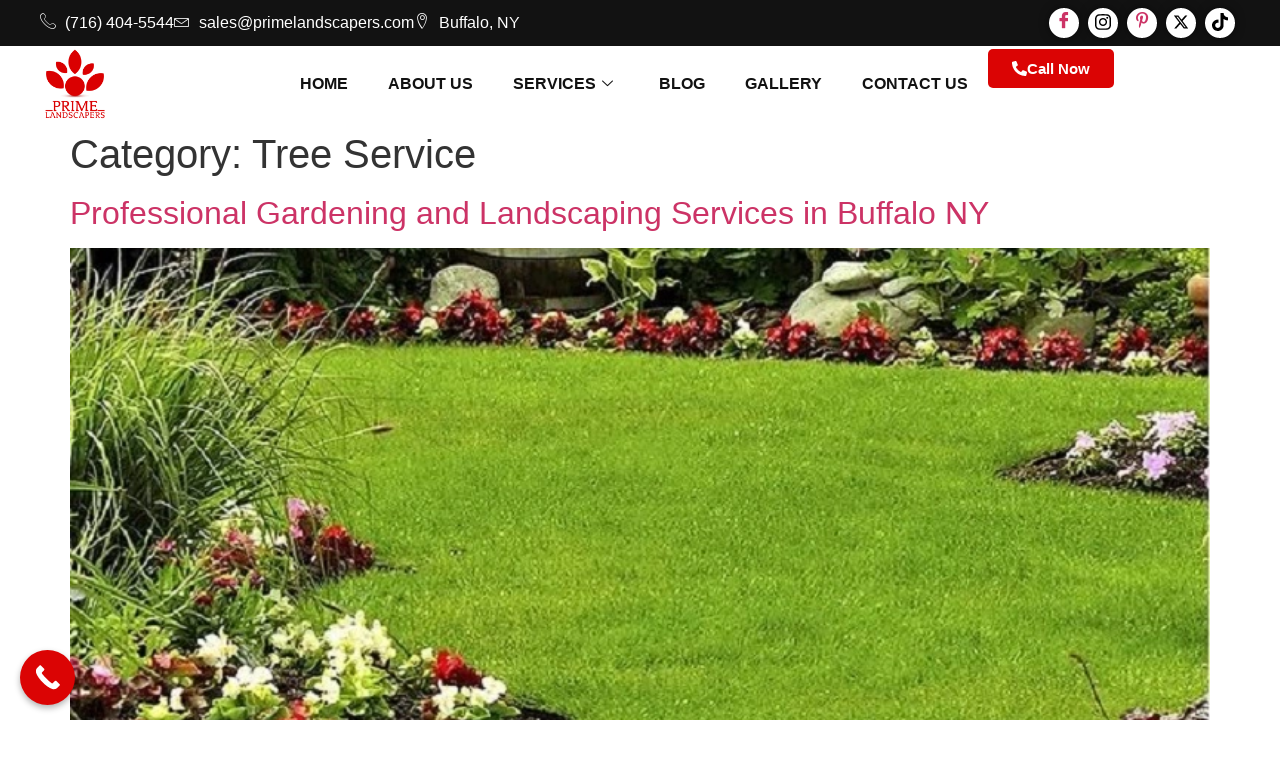

--- FILE ---
content_type: text/html; charset=UTF-8
request_url: https://primelandscapers.com/category/tree-service/
body_size: 17319
content:
<!DOCTYPE html>
<html lang="en-US" prefix="og: https://ogp.me/ns#">
<head>
	<meta charset="UTF-8" />
	<meta name="viewport" content="width=device-width, initial-scale=1" />
	<link rel="profile" href="http://gmpg.org/xfn/11" />
	<link rel="pingback" href="https://primelandscapers.com/xmlrpc.php" />
	
<!-- Search Engine Optimization by Rank Math - https://rankmath.com/ -->
<title>Tree Service - Prime Landscapers</title>
<meta name="robots" content="index, follow, max-snippet:-1, max-video-preview:-1, max-image-preview:large"/>
<link rel="canonical" href="https://primelandscapers.com/category/tree-service/" />
<meta property="og:locale" content="en_US" />
<meta property="og:type" content="article" />
<meta property="og:title" content="Tree Service - Prime Landscapers" />
<meta property="og:url" content="https://primelandscapers.com/category/tree-service/" />
<meta property="og:site_name" content="Prime Landscapers" />
<meta name="twitter:card" content="summary_large_image" />
<meta name="twitter:title" content="Tree Service - Prime Landscapers" />
<meta name="twitter:label1" content="Posts" />
<meta name="twitter:data1" content="9" />
<script type="application/ld+json" class="rank-math-schema">{"@context":"https://schema.org","@graph":[{"@type":"Person","@id":"https://primelandscapers.com/#person","name":"Prime Landscapers"},{"@type":"WebSite","@id":"https://primelandscapers.com/#website","url":"https://primelandscapers.com","name":"Prime Landscapers","publisher":{"@id":"https://primelandscapers.com/#person"},"inLanguage":"en-US"},{"@type":"BreadcrumbList","@id":"https://primelandscapers.com/category/tree-service/#breadcrumb","itemListElement":[{"@type":"ListItem","position":"1","item":{"@id":"https://primelandscapers.com","name":"Home"}},{"@type":"ListItem","position":"2","item":{"@id":"https://primelandscapers.com/category/tree-service/","name":"Tree Service"}}]},{"@type":"CollectionPage","@id":"https://primelandscapers.com/category/tree-service/#webpage","url":"https://primelandscapers.com/category/tree-service/","name":"Tree Service - Prime Landscapers","isPartOf":{"@id":"https://primelandscapers.com/#website"},"inLanguage":"en-US","breadcrumb":{"@id":"https://primelandscapers.com/category/tree-service/#breadcrumb"}}]}</script>
<!-- /Rank Math WordPress SEO plugin -->

<link rel='dns-prefetch' href='//www.googletagmanager.com' />
<link rel="alternate" type="application/rss+xml" title="Prime Landscapers &raquo; Feed" href="https://primelandscapers.com/feed/" />
<link rel="alternate" type="application/rss+xml" title="Prime Landscapers &raquo; Comments Feed" href="https://primelandscapers.com/comments/feed/" />
<link rel="alternate" type="application/rss+xml" title="Prime Landscapers &raquo; Tree Service Category Feed" href="https://primelandscapers.com/category/tree-service/feed/" />
<style id='wp-img-auto-sizes-contain-inline-css'>
img:is([sizes=auto i],[sizes^="auto," i]){contain-intrinsic-size:3000px 1500px}
/*# sourceURL=wp-img-auto-sizes-contain-inline-css */
</style>

<link rel='stylesheet' id='hfe-widgets-style-css' href='https://primelandscapers.com/wp-content/plugins/header-footer-elementor/inc/widgets-css/frontend.css?ver=2.8.1' media='all' />
<style id='wp-emoji-styles-inline-css'>

	img.wp-smiley, img.emoji {
		display: inline !important;
		border: none !important;
		box-shadow: none !important;
		height: 1em !important;
		width: 1em !important;
		margin: 0 0.07em !important;
		vertical-align: -0.1em !important;
		background: none !important;
		padding: 0 !important;
	}
/*# sourceURL=wp-emoji-styles-inline-css */
</style>
<link rel='stylesheet' id='wp-block-library-css' href='https://primelandscapers.com/wp-includes/css/dist/block-library/style.min.css?ver=6.9' media='all' />
<style id='global-styles-inline-css'>
:root{--wp--preset--aspect-ratio--square: 1;--wp--preset--aspect-ratio--4-3: 4/3;--wp--preset--aspect-ratio--3-4: 3/4;--wp--preset--aspect-ratio--3-2: 3/2;--wp--preset--aspect-ratio--2-3: 2/3;--wp--preset--aspect-ratio--16-9: 16/9;--wp--preset--aspect-ratio--9-16: 9/16;--wp--preset--color--black: #000000;--wp--preset--color--cyan-bluish-gray: #abb8c3;--wp--preset--color--white: #ffffff;--wp--preset--color--pale-pink: #f78da7;--wp--preset--color--vivid-red: #cf2e2e;--wp--preset--color--luminous-vivid-orange: #ff6900;--wp--preset--color--luminous-vivid-amber: #fcb900;--wp--preset--color--light-green-cyan: #7bdcb5;--wp--preset--color--vivid-green-cyan: #00d084;--wp--preset--color--pale-cyan-blue: #8ed1fc;--wp--preset--color--vivid-cyan-blue: #0693e3;--wp--preset--color--vivid-purple: #9b51e0;--wp--preset--gradient--vivid-cyan-blue-to-vivid-purple: linear-gradient(135deg,rgb(6,147,227) 0%,rgb(155,81,224) 100%);--wp--preset--gradient--light-green-cyan-to-vivid-green-cyan: linear-gradient(135deg,rgb(122,220,180) 0%,rgb(0,208,130) 100%);--wp--preset--gradient--luminous-vivid-amber-to-luminous-vivid-orange: linear-gradient(135deg,rgb(252,185,0) 0%,rgb(255,105,0) 100%);--wp--preset--gradient--luminous-vivid-orange-to-vivid-red: linear-gradient(135deg,rgb(255,105,0) 0%,rgb(207,46,46) 100%);--wp--preset--gradient--very-light-gray-to-cyan-bluish-gray: linear-gradient(135deg,rgb(238,238,238) 0%,rgb(169,184,195) 100%);--wp--preset--gradient--cool-to-warm-spectrum: linear-gradient(135deg,rgb(74,234,220) 0%,rgb(151,120,209) 20%,rgb(207,42,186) 40%,rgb(238,44,130) 60%,rgb(251,105,98) 80%,rgb(254,248,76) 100%);--wp--preset--gradient--blush-light-purple: linear-gradient(135deg,rgb(255,206,236) 0%,rgb(152,150,240) 100%);--wp--preset--gradient--blush-bordeaux: linear-gradient(135deg,rgb(254,205,165) 0%,rgb(254,45,45) 50%,rgb(107,0,62) 100%);--wp--preset--gradient--luminous-dusk: linear-gradient(135deg,rgb(255,203,112) 0%,rgb(199,81,192) 50%,rgb(65,88,208) 100%);--wp--preset--gradient--pale-ocean: linear-gradient(135deg,rgb(255,245,203) 0%,rgb(182,227,212) 50%,rgb(51,167,181) 100%);--wp--preset--gradient--electric-grass: linear-gradient(135deg,rgb(202,248,128) 0%,rgb(113,206,126) 100%);--wp--preset--gradient--midnight: linear-gradient(135deg,rgb(2,3,129) 0%,rgb(40,116,252) 100%);--wp--preset--font-size--small: 13px;--wp--preset--font-size--medium: 20px;--wp--preset--font-size--large: 36px;--wp--preset--font-size--x-large: 42px;--wp--preset--spacing--20: 0.44rem;--wp--preset--spacing--30: 0.67rem;--wp--preset--spacing--40: 1rem;--wp--preset--spacing--50: 1.5rem;--wp--preset--spacing--60: 2.25rem;--wp--preset--spacing--70: 3.38rem;--wp--preset--spacing--80: 5.06rem;--wp--preset--shadow--natural: 6px 6px 9px rgba(0, 0, 0, 0.2);--wp--preset--shadow--deep: 12px 12px 50px rgba(0, 0, 0, 0.4);--wp--preset--shadow--sharp: 6px 6px 0px rgba(0, 0, 0, 0.2);--wp--preset--shadow--outlined: 6px 6px 0px -3px rgb(255, 255, 255), 6px 6px rgb(0, 0, 0);--wp--preset--shadow--crisp: 6px 6px 0px rgb(0, 0, 0);}:root { --wp--style--global--content-size: 800px;--wp--style--global--wide-size: 1200px; }:where(body) { margin: 0; }.wp-site-blocks > .alignleft { float: left; margin-right: 2em; }.wp-site-blocks > .alignright { float: right; margin-left: 2em; }.wp-site-blocks > .aligncenter { justify-content: center; margin-left: auto; margin-right: auto; }:where(.wp-site-blocks) > * { margin-block-start: 24px; margin-block-end: 0; }:where(.wp-site-blocks) > :first-child { margin-block-start: 0; }:where(.wp-site-blocks) > :last-child { margin-block-end: 0; }:root { --wp--style--block-gap: 24px; }:root :where(.is-layout-flow) > :first-child{margin-block-start: 0;}:root :where(.is-layout-flow) > :last-child{margin-block-end: 0;}:root :where(.is-layout-flow) > *{margin-block-start: 24px;margin-block-end: 0;}:root :where(.is-layout-constrained) > :first-child{margin-block-start: 0;}:root :where(.is-layout-constrained) > :last-child{margin-block-end: 0;}:root :where(.is-layout-constrained) > *{margin-block-start: 24px;margin-block-end: 0;}:root :where(.is-layout-flex){gap: 24px;}:root :where(.is-layout-grid){gap: 24px;}.is-layout-flow > .alignleft{float: left;margin-inline-start: 0;margin-inline-end: 2em;}.is-layout-flow > .alignright{float: right;margin-inline-start: 2em;margin-inline-end: 0;}.is-layout-flow > .aligncenter{margin-left: auto !important;margin-right: auto !important;}.is-layout-constrained > .alignleft{float: left;margin-inline-start: 0;margin-inline-end: 2em;}.is-layout-constrained > .alignright{float: right;margin-inline-start: 2em;margin-inline-end: 0;}.is-layout-constrained > .aligncenter{margin-left: auto !important;margin-right: auto !important;}.is-layout-constrained > :where(:not(.alignleft):not(.alignright):not(.alignfull)){max-width: var(--wp--style--global--content-size);margin-left: auto !important;margin-right: auto !important;}.is-layout-constrained > .alignwide{max-width: var(--wp--style--global--wide-size);}body .is-layout-flex{display: flex;}.is-layout-flex{flex-wrap: wrap;align-items: center;}.is-layout-flex > :is(*, div){margin: 0;}body .is-layout-grid{display: grid;}.is-layout-grid > :is(*, div){margin: 0;}body{padding-top: 0px;padding-right: 0px;padding-bottom: 0px;padding-left: 0px;}a:where(:not(.wp-element-button)){text-decoration: underline;}:root :where(.wp-element-button, .wp-block-button__link){background-color: #32373c;border-width: 0;color: #fff;font-family: inherit;font-size: inherit;font-style: inherit;font-weight: inherit;letter-spacing: inherit;line-height: inherit;padding-top: calc(0.667em + 2px);padding-right: calc(1.333em + 2px);padding-bottom: calc(0.667em + 2px);padding-left: calc(1.333em + 2px);text-decoration: none;text-transform: inherit;}.has-black-color{color: var(--wp--preset--color--black) !important;}.has-cyan-bluish-gray-color{color: var(--wp--preset--color--cyan-bluish-gray) !important;}.has-white-color{color: var(--wp--preset--color--white) !important;}.has-pale-pink-color{color: var(--wp--preset--color--pale-pink) !important;}.has-vivid-red-color{color: var(--wp--preset--color--vivid-red) !important;}.has-luminous-vivid-orange-color{color: var(--wp--preset--color--luminous-vivid-orange) !important;}.has-luminous-vivid-amber-color{color: var(--wp--preset--color--luminous-vivid-amber) !important;}.has-light-green-cyan-color{color: var(--wp--preset--color--light-green-cyan) !important;}.has-vivid-green-cyan-color{color: var(--wp--preset--color--vivid-green-cyan) !important;}.has-pale-cyan-blue-color{color: var(--wp--preset--color--pale-cyan-blue) !important;}.has-vivid-cyan-blue-color{color: var(--wp--preset--color--vivid-cyan-blue) !important;}.has-vivid-purple-color{color: var(--wp--preset--color--vivid-purple) !important;}.has-black-background-color{background-color: var(--wp--preset--color--black) !important;}.has-cyan-bluish-gray-background-color{background-color: var(--wp--preset--color--cyan-bluish-gray) !important;}.has-white-background-color{background-color: var(--wp--preset--color--white) !important;}.has-pale-pink-background-color{background-color: var(--wp--preset--color--pale-pink) !important;}.has-vivid-red-background-color{background-color: var(--wp--preset--color--vivid-red) !important;}.has-luminous-vivid-orange-background-color{background-color: var(--wp--preset--color--luminous-vivid-orange) !important;}.has-luminous-vivid-amber-background-color{background-color: var(--wp--preset--color--luminous-vivid-amber) !important;}.has-light-green-cyan-background-color{background-color: var(--wp--preset--color--light-green-cyan) !important;}.has-vivid-green-cyan-background-color{background-color: var(--wp--preset--color--vivid-green-cyan) !important;}.has-pale-cyan-blue-background-color{background-color: var(--wp--preset--color--pale-cyan-blue) !important;}.has-vivid-cyan-blue-background-color{background-color: var(--wp--preset--color--vivid-cyan-blue) !important;}.has-vivid-purple-background-color{background-color: var(--wp--preset--color--vivid-purple) !important;}.has-black-border-color{border-color: var(--wp--preset--color--black) !important;}.has-cyan-bluish-gray-border-color{border-color: var(--wp--preset--color--cyan-bluish-gray) !important;}.has-white-border-color{border-color: var(--wp--preset--color--white) !important;}.has-pale-pink-border-color{border-color: var(--wp--preset--color--pale-pink) !important;}.has-vivid-red-border-color{border-color: var(--wp--preset--color--vivid-red) !important;}.has-luminous-vivid-orange-border-color{border-color: var(--wp--preset--color--luminous-vivid-orange) !important;}.has-luminous-vivid-amber-border-color{border-color: var(--wp--preset--color--luminous-vivid-amber) !important;}.has-light-green-cyan-border-color{border-color: var(--wp--preset--color--light-green-cyan) !important;}.has-vivid-green-cyan-border-color{border-color: var(--wp--preset--color--vivid-green-cyan) !important;}.has-pale-cyan-blue-border-color{border-color: var(--wp--preset--color--pale-cyan-blue) !important;}.has-vivid-cyan-blue-border-color{border-color: var(--wp--preset--color--vivid-cyan-blue) !important;}.has-vivid-purple-border-color{border-color: var(--wp--preset--color--vivid-purple) !important;}.has-vivid-cyan-blue-to-vivid-purple-gradient-background{background: var(--wp--preset--gradient--vivid-cyan-blue-to-vivid-purple) !important;}.has-light-green-cyan-to-vivid-green-cyan-gradient-background{background: var(--wp--preset--gradient--light-green-cyan-to-vivid-green-cyan) !important;}.has-luminous-vivid-amber-to-luminous-vivid-orange-gradient-background{background: var(--wp--preset--gradient--luminous-vivid-amber-to-luminous-vivid-orange) !important;}.has-luminous-vivid-orange-to-vivid-red-gradient-background{background: var(--wp--preset--gradient--luminous-vivid-orange-to-vivid-red) !important;}.has-very-light-gray-to-cyan-bluish-gray-gradient-background{background: var(--wp--preset--gradient--very-light-gray-to-cyan-bluish-gray) !important;}.has-cool-to-warm-spectrum-gradient-background{background: var(--wp--preset--gradient--cool-to-warm-spectrum) !important;}.has-blush-light-purple-gradient-background{background: var(--wp--preset--gradient--blush-light-purple) !important;}.has-blush-bordeaux-gradient-background{background: var(--wp--preset--gradient--blush-bordeaux) !important;}.has-luminous-dusk-gradient-background{background: var(--wp--preset--gradient--luminous-dusk) !important;}.has-pale-ocean-gradient-background{background: var(--wp--preset--gradient--pale-ocean) !important;}.has-electric-grass-gradient-background{background: var(--wp--preset--gradient--electric-grass) !important;}.has-midnight-gradient-background{background: var(--wp--preset--gradient--midnight) !important;}.has-small-font-size{font-size: var(--wp--preset--font-size--small) !important;}.has-medium-font-size{font-size: var(--wp--preset--font-size--medium) !important;}.has-large-font-size{font-size: var(--wp--preset--font-size--large) !important;}.has-x-large-font-size{font-size: var(--wp--preset--font-size--x-large) !important;}
:root :where(.wp-block-pullquote){font-size: 1.5em;line-height: 1.6;}
/*# sourceURL=global-styles-inline-css */
</style>
<link rel='stylesheet' id='hfe-style-css' href='https://primelandscapers.com/wp-content/plugins/header-footer-elementor/assets/css/header-footer-elementor.css?ver=2.8.1' media='all' />
<link rel='stylesheet' id='elementor-frontend-css' href='https://primelandscapers.com/wp-content/plugins/elementor/assets/css/frontend.min.css?ver=3.34.2' media='all' />
<link rel='stylesheet' id='elementor-post-11-css' href='https://primelandscapers.com/wp-content/uploads/elementor/css/post-11.css?ver=1768939642' media='all' />
<link rel='stylesheet' id='elementor-pro-css' href='https://primelandscapers.com/wp-content/plugins/elementor-pro/assets/css/frontend.min.css?ver=3.4.1' media='all' />
<link rel='stylesheet' id='elementor-post-49-css' href='https://primelandscapers.com/wp-content/uploads/elementor/css/post-49.css?ver=1768939642' media='all' />
<link rel='stylesheet' id='elementor-post-498-css' href='https://primelandscapers.com/wp-content/uploads/elementor/css/post-498.css?ver=1768939642' media='all' />
<link rel='stylesheet' id='hello-elementor-css' href='https://primelandscapers.com/wp-content/themes/hello-elementor/assets/css/reset.css?ver=3.4.6' media='all' />
<link rel='stylesheet' id='hello-elementor-theme-style-css' href='https://primelandscapers.com/wp-content/themes/hello-elementor/assets/css/theme.css?ver=3.4.6' media='all' />
<link rel='stylesheet' id='hello-elementor-header-footer-css' href='https://primelandscapers.com/wp-content/themes/hello-elementor/assets/css/header-footer.css?ver=3.4.6' media='all' />
<link rel='stylesheet' id='hfe-elementor-icons-css' href='https://primelandscapers.com/wp-content/plugins/elementor/assets/lib/eicons/css/elementor-icons.min.css?ver=5.34.0' media='all' />
<link rel='stylesheet' id='hfe-icons-list-css' href='https://primelandscapers.com/wp-content/plugins/elementor/assets/css/widget-icon-list.min.css?ver=3.24.3' media='all' />
<link rel='stylesheet' id='hfe-social-icons-css' href='https://primelandscapers.com/wp-content/plugins/elementor/assets/css/widget-social-icons.min.css?ver=3.24.0' media='all' />
<link rel='stylesheet' id='hfe-social-share-icons-brands-css' href='https://primelandscapers.com/wp-content/plugins/elementor/assets/lib/font-awesome/css/brands.css?ver=5.15.3' media='all' />
<link rel='stylesheet' id='hfe-social-share-icons-fontawesome-css' href='https://primelandscapers.com/wp-content/plugins/elementor/assets/lib/font-awesome/css/fontawesome.css?ver=5.15.3' media='all' />
<link rel='stylesheet' id='hfe-nav-menu-icons-css' href='https://primelandscapers.com/wp-content/plugins/elementor/assets/lib/font-awesome/css/solid.css?ver=5.15.3' media='all' />
<link rel='stylesheet' id='hfe-widget-blockquote-css' href='https://primelandscapers.com/wp-content/plugins/elementor-pro/assets/css/widget-blockquote.min.css?ver=3.25.0' media='all' />
<link rel='stylesheet' id='hfe-mega-menu-css' href='https://primelandscapers.com/wp-content/plugins/elementor-pro/assets/css/widget-mega-menu.min.css?ver=3.26.2' media='all' />
<link rel='stylesheet' id='hfe-nav-menu-widget-css' href='https://primelandscapers.com/wp-content/plugins/elementor-pro/assets/css/widget-nav-menu.min.css?ver=3.26.0' media='all' />
<link rel='stylesheet' id='ekit-widget-styles-css' href='https://primelandscapers.com/wp-content/plugins/elementskit-lite/widgets/init/assets/css/widget-styles.css?ver=3.7.8' media='all' />
<link rel='stylesheet' id='ekit-responsive-css' href='https://primelandscapers.com/wp-content/plugins/elementskit-lite/widgets/init/assets/css/responsive.css?ver=3.7.8' media='all' />
<link rel='stylesheet' id='call-now-button-modern-style-css' href='https://primelandscapers.com/wp-content/plugins/call-now-button/resources/style/modern.css?ver=1.5.5' media='all' />
<link rel='stylesheet' id='elementor-gf-local-robotoslab-css' href='https://primelandscapers.com/wp-content/uploads/elementor/google-fonts/css/robotoslab.css?ver=1754672145' media='all' />
<link rel='stylesheet' id='elementor-gf-local-roboto-css' href='https://primelandscapers.com/wp-content/uploads/elementor/google-fonts/css/roboto.css?ver=1754672141' media='all' />
<link rel='stylesheet' id='elementor-gf-local-opensans-css' href='https://primelandscapers.com/wp-content/uploads/elementor/google-fonts/css/opensans.css?ver=1754762624' media='all' />
<link rel='stylesheet' id='elementor-gf-local-oswald-css' href='https://primelandscapers.com/wp-content/uploads/elementor/google-fonts/css/oswald.css?ver=1755014125' media='all' />
<link rel='stylesheet' id='elementor-gf-local-inter-css' href='https://primelandscapers.com/wp-content/uploads/elementor/google-fonts/css/inter.css?ver=1755115123' media='all' />
<link rel='stylesheet' id='elementor-icons-ekiticons-css' href='https://primelandscapers.com/wp-content/plugins/elementskit-lite/modules/elementskit-icon-pack/assets/css/ekiticons.css?ver=3.7.8' media='all' />
<script src="https://primelandscapers.com/wp-includes/js/jquery/jquery.min.js?ver=3.7.1" id="jquery-core-js"></script>
<script src="https://primelandscapers.com/wp-includes/js/jquery/jquery-migrate.min.js?ver=3.4.1" id="jquery-migrate-js"></script>
<script id="jquery-js-after">
!function($){"use strict";$(document).ready(function(){$(this).scrollTop()>100&&$(".hfe-scroll-to-top-wrap").removeClass("hfe-scroll-to-top-hide"),$(window).scroll(function(){$(this).scrollTop()<100?$(".hfe-scroll-to-top-wrap").fadeOut(300):$(".hfe-scroll-to-top-wrap").fadeIn(300)}),$(".hfe-scroll-to-top-wrap").on("click",function(){$("html, body").animate({scrollTop:0},300);return!1})})}(jQuery);
!function($){'use strict';$(document).ready(function(){var bar=$('.hfe-reading-progress-bar');if(!bar.length)return;$(window).on('scroll',function(){var s=$(window).scrollTop(),d=$(document).height()-$(window).height(),p=d? s/d*100:0;bar.css('width',p+'%')});});}(jQuery);
//# sourceURL=jquery-js-after
</script>

<!-- Google tag (gtag.js) snippet added by Site Kit -->
<!-- Google Analytics snippet added by Site Kit -->
<script src="https://www.googletagmanager.com/gtag/js?id=GT-K543VH7B" id="google_gtagjs-js" async></script>
<script id="google_gtagjs-js-after">
window.dataLayer = window.dataLayer || [];function gtag(){dataLayer.push(arguments);}
gtag("set","linker",{"domains":["primelandscapers.com"]});
gtag("js", new Date());
gtag("set", "developer_id.dZTNiMT", true);
gtag("config", "GT-K543VH7B");
 window._googlesitekit = window._googlesitekit || {}; window._googlesitekit.throttledEvents = []; window._googlesitekit.gtagEvent = (name, data) => { var key = JSON.stringify( { name, data } ); if ( !! window._googlesitekit.throttledEvents[ key ] ) { return; } window._googlesitekit.throttledEvents[ key ] = true; setTimeout( () => { delete window._googlesitekit.throttledEvents[ key ]; }, 5 ); gtag( "event", name, { ...data, event_source: "site-kit" } ); }; 
//# sourceURL=google_gtagjs-js-after
</script>
<link rel="https://api.w.org/" href="https://primelandscapers.com/wp-json/" /><link rel="alternate" title="JSON" type="application/json" href="https://primelandscapers.com/wp-json/wp/v2/categories/57" /><link rel="EditURI" type="application/rsd+xml" title="RSD" href="https://primelandscapers.com/xmlrpc.php?rsd" />
<meta name="generator" content="WordPress 6.9" />
<meta name="generator" content="Site Kit by Google 1.170.0" /><meta name="generator" content="Elementor 3.34.2; features: e_font_icon_svg, additional_custom_breakpoints; settings: css_print_method-external, google_font-enabled, font_display-swap">
<!-- desktop -->

<link rel="preload"
      as="image"
      href="https://primelandscapers.com/wp-content/uploads/2025/08/man-pruning-bushes-while-woman-taking-care-flowers-scaled-1.webp"
      fetchpriority="high">

<!-- mobile -->

<link rel="preload"
      as="image"
      href="https://primelandscapers.com/wp-content/uploads/2025/08/rff.webp"
      fetchpriority="high">
			<style>
				.e-con.e-parent:nth-of-type(n+4):not(.e-lazyloaded):not(.e-no-lazyload),
				.e-con.e-parent:nth-of-type(n+4):not(.e-lazyloaded):not(.e-no-lazyload) * {
					background-image: none !important;
				}
				@media screen and (max-height: 1024px) {
					.e-con.e-parent:nth-of-type(n+3):not(.e-lazyloaded):not(.e-no-lazyload),
					.e-con.e-parent:nth-of-type(n+3):not(.e-lazyloaded):not(.e-no-lazyload) * {
						background-image: none !important;
					}
				}
				@media screen and (max-height: 640px) {
					.e-con.e-parent:nth-of-type(n+2):not(.e-lazyloaded):not(.e-no-lazyload),
					.e-con.e-parent:nth-of-type(n+2):not(.e-lazyloaded):not(.e-no-lazyload) * {
						background-image: none !important;
					}
				}
			</style>
			<link rel="icon" href="https://primelandscapers.com/wp-content/uploads/2025/08/cropped-PRIME-LANDSCAPING-02-2-scaled-1-32x32.png" sizes="32x32" />
<link rel="icon" href="https://primelandscapers.com/wp-content/uploads/2025/08/cropped-PRIME-LANDSCAPING-02-2-scaled-1-192x192.png" sizes="192x192" />
<link rel="apple-touch-icon" href="https://primelandscapers.com/wp-content/uploads/2025/08/cropped-PRIME-LANDSCAPING-02-2-scaled-1-180x180.png" />
<meta name="msapplication-TileImage" content="https://primelandscapers.com/wp-content/uploads/2025/08/cropped-PRIME-LANDSCAPING-02-2-scaled-1-270x270.png" />
		<style id="wp-custom-css">
			

/** Start Template Kit CSS: Garden Maintenance (css/customizer.css) **/

@media(min-width: 1025px) {
  .envato-kit-15-background-fix {
    -webkit-transform: translate3d(0,0,0);
      transform: translate3d(0,0,0);
  }
}

/** End Template Kit CSS: Garden Maintenance (css/customizer.css) **/



		</style>
		</head>

<body class="archive category category-tree-service category-57 wp-embed-responsive wp-theme-hello-elementor ehf-header ehf-footer ehf-template-hello-elementor ehf-stylesheet-hello-elementor hello-elementor-default elementor-default elementor-kit-11">
<div id="page" class="hfeed site">

		<header id="masthead" itemscope="itemscope" itemtype="https://schema.org/WPHeader">
			<p class="main-title bhf-hidden" itemprop="headline"><a href="https://primelandscapers.com" title="Prime Landscapers" rel="home">Prime Landscapers</a></p>
					<div data-elementor-type="wp-post" data-elementor-id="49" class="elementor elementor-49">
				<div class="elementor-element elementor-element-11f72906 e-con-full e-flex e-con e-parent" data-id="11f72906" data-element_type="container">
		<div class="elementor-element elementor-element-586a35b6 elementor-hidden-mobile e-flex e-con-boxed e-con e-child" data-id="586a35b6" data-element_type="container" data-settings="{&quot;background_background&quot;:&quot;classic&quot;}">
					<div class="e-con-inner">
				<div class="elementor-element elementor-element-45be3352 elementor-icon-list--layout-inline elementor-mobile-align-center elementor-align-start elementor-widget__width-initial elementor-widget-tablet__width-initial elementor-list-item-link-full_width elementor-widget elementor-widget-icon-list" data-id="45be3352" data-element_type="widget" data-widget_type="icon-list.default">
							<ul class="elementor-icon-list-items elementor-inline-items">
							<li class="elementor-icon-list-item elementor-inline-item">
											<a href="tel:+17164045544">

												<span class="elementor-icon-list-icon">
							<i aria-hidden="true" class="icon icon-phone-call"></i>						</span>
										<span class="elementor-icon-list-text">(716) 404-5544</span>
											</a>
									</li>
								<li class="elementor-icon-list-item elementor-inline-item">
											<a href="mailto:sales@primelandscapers.com">

												<span class="elementor-icon-list-icon">
							<i aria-hidden="true" class="icon icon-envelope1"></i>						</span>
										<span class="elementor-icon-list-text">sales@primelandscapers.com</span>
											</a>
									</li>
								<li class="elementor-icon-list-item elementor-inline-item">
											<span class="elementor-icon-list-icon">
							<i aria-hidden="true" class="icon icon-map-marker"></i>						</span>
										<span class="elementor-icon-list-text">Buffalo, NY</span>
									</li>
						</ul>
						</div>
				<div class="elementor-element elementor-element-7b344da1 elementor-widget__width-initial elementor-widget-tablet__width-initial elementor-widget elementor-widget-elementskit-social-media" data-id="7b344da1" data-element_type="widget" data-widget_type="elementskit-social-media.default">
				<div class="elementor-widget-container">
					<div class="ekit-wid-con" >			 <ul class="ekit_social_media">
														<li class="elementor-repeater-item-5eb0945">
					    <a
						href="https://facebook.com/primelandscapersbuffalo" target="_blank" aria-label="Facebook" class="facebook" >
							
							<i aria-hidden="true" class="icon icon-facebook"></i>
                                                                                                            </a>
                    </li>
                    														<li class="elementor-repeater-item-8e1079e">
					    <a
						href="https://instagram.com/primelandscapersbuffalo" target="_blank" aria-label="inst" class="instagram" >
							
							<svg aria-hidden="true" class="e-font-icon-svg e-fab-instagram" viewBox="0 0 448 512" xmlns="http://www.w3.org/2000/svg"><path d="M224.1 141c-63.6 0-114.9 51.3-114.9 114.9s51.3 114.9 114.9 114.9S339 319.5 339 255.9 287.7 141 224.1 141zm0 189.6c-41.1 0-74.7-33.5-74.7-74.7s33.5-74.7 74.7-74.7 74.7 33.5 74.7 74.7-33.6 74.7-74.7 74.7zm146.4-194.3c0 14.9-12 26.8-26.8 26.8-14.9 0-26.8-12-26.8-26.8s12-26.8 26.8-26.8 26.8 12 26.8 26.8zm76.1 27.2c-1.7-35.9-9.9-67.7-36.2-93.9-26.2-26.2-58-34.4-93.9-36.2-37-2.1-147.9-2.1-184.9 0-35.8 1.7-67.6 9.9-93.9 36.1s-34.4 58-36.2 93.9c-2.1 37-2.1 147.9 0 184.9 1.7 35.9 9.9 67.7 36.2 93.9s58 34.4 93.9 36.2c37 2.1 147.9 2.1 184.9 0 35.9-1.7 67.7-9.9 93.9-36.2 26.2-26.2 34.4-58 36.2-93.9 2.1-37 2.1-147.8 0-184.8zM398.8 388c-7.8 19.6-22.9 34.7-42.6 42.6-29.5 11.7-99.5 9-132.1 9s-102.7 2.6-132.1-9c-19.6-7.8-34.7-22.9-42.6-42.6-11.7-29.5-9-99.5-9-132.1s-2.6-102.7 9-132.1c7.8-19.6 22.9-34.7 42.6-42.6 29.5-11.7 99.5-9 132.1-9s102.7-2.6 132.1 9c19.6 7.8 34.7 22.9 42.6 42.6 11.7 29.5 9 99.5 9 132.1s2.7 102.7-9 132.1z"></path></svg>
                                                                                                            </a>
                    </li>
                    														<li class="elementor-repeater-item-2eea4c0">
					    <a
						href="https://pinterest.com/prime_landscapers" target="_blank" aria-label="pin" class="pinterest" >
							
							<i aria-hidden="true" class="icon icon-pinterest"></i>
                                                                                                            </a>
                    </li>
                    														<li class="elementor-repeater-item-611ffb4">
					    <a
						href="https://x.com/prime_Landsc" target="_blank" aria-label="x" class="twitter" >
							
							<svg aria-hidden="true" class="e-font-icon-svg e-fab-x-twitter" viewBox="0 0 512 512" xmlns="http://www.w3.org/2000/svg"><path d="M389.2 48h70.6L305.6 224.2 487 464H345L233.7 318.6 106.5 464H35.8L200.7 275.5 26.8 48H172.4L272.9 180.9 389.2 48zM364.4 421.8h39.1L151.1 88h-42L364.4 421.8z"></path></svg>
                                                                                                            </a>
                    </li>
                    														<li class="elementor-repeater-item-4e9cdee">
					    <a
						href="https://tiktok.com/@primelendcapers" target="_blank" aria-label="tik" class="" >
							
							<svg xmlns="http://www.w3.org/2000/svg" fill-rule="evenodd" clip-rule="evenodd" viewBox="0 0 449.45 515.38"><path fill-rule="nonzero" d="M382.31 103.3c-27.76-18.1-47.79-47.07-54.04-80.82-1.35-7.29-2.1-14.8-2.1-22.48h-88.6l-.15 355.09c-1.48 39.77-34.21 71.68-74.33 71.68-12.47 0-24.21-3.11-34.55-8.56-23.71-12.47-39.94-37.32-39.94-65.91 0-41.07 33.42-74.49 74.48-74.49 7.67 0 15.02 1.27 21.97 3.44V190.8c-7.2-.99-14.51-1.59-21.97-1.59C73.16 189.21 0 262.36 0 352.3c0 55.17 27.56 104 69.63 133.52 26.48 18.61 58.71 29.56 93.46 29.56 89.93 0 163.08-73.16 163.08-163.08V172.23c34.75 24.94 77.33 39.64 123.28 39.64v-88.61c-24.75 0-47.8-7.35-67.14-19.96z"></path></svg>
                                                                                                            </a>
                    </li>
                    							</ul>
		</div>				</div>
				</div>
					</div>
				</div>
		<div class="elementor-element elementor-element-39d48aae e-flex e-con-boxed e-con e-child" data-id="39d48aae" data-element_type="container" data-settings="{&quot;background_background&quot;:&quot;classic&quot;}">
					<div class="e-con-inner">
		<div class="elementor-element elementor-element-6b58fea6 e-con-full e-flex e-con e-child" data-id="6b58fea6" data-element_type="container">
				<div class="elementor-element elementor-element-574c975a elementor-widget__width-auto elementor-widget elementor-widget-image" data-id="574c975a" data-element_type="widget" data-widget_type="image.default">
																<a href="https://primelandscapers.com/">
							<img fetchpriority="high" width="512" height="512" src="https://primelandscapers.com/wp-content/uploads/2025/08/cropped-PRIME-LANDSCAPING-02-2-scaled-1.webp" class="attachment-full size-full wp-image-3385" alt="" srcset="https://primelandscapers.com/wp-content/uploads/2025/08/cropped-PRIME-LANDSCAPING-02-2-scaled-1.webp 512w, https://primelandscapers.com/wp-content/uploads/2025/08/cropped-PRIME-LANDSCAPING-02-2-scaled-1-300x300.webp 300w, https://primelandscapers.com/wp-content/uploads/2025/08/cropped-PRIME-LANDSCAPING-02-2-scaled-1-150x150.webp 150w" sizes="(max-width: 512px) 100vw, 512px" />								</a>
															</div>
				</div>
		<div class="elementor-element elementor-element-448d6df1 e-con-full e-flex e-con e-child" data-id="448d6df1" data-element_type="container">
				<div class="elementor-element elementor-element-3e640d89 elementor-widget__width-auto elementor-widget elementor-widget-ekit-nav-menu" data-id="3e640d89" data-element_type="widget" data-widget_type="ekit-nav-menu.default">
				<div class="elementor-widget-container">
							<nav class="ekit-wid-con ekit_menu_responsive_tablet" 
			data-hamburger-icon="icon icon-menu-11" 
			data-hamburger-icon-type="icon" 
			data-responsive-breakpoint="1024">
			            <button class="elementskit-menu-hamburger elementskit-menu-toggler"  type="button" aria-label="hamburger-icon">
                <i aria-hidden="true" class="ekit-menu-icon icon icon-menu-11"></i>            </button>
            <div id="ekit-megamenu-land" class="elementskit-menu-container elementskit-menu-offcanvas-elements elementskit-navbar-nav-default ekit-nav-menu-one-page-no ekit-nav-dropdown-hover"><ul id="menu-land" class="elementskit-navbar-nav elementskit-menu-po-center submenu-click-on-icon"><li id="menu-item-2315" class="menu-item menu-item-type-post_type menu-item-object-page menu-item-home menu-item-2315 nav-item elementskit-mobile-builder-content" data-vertical-menu=750px><a href="https://primelandscapers.com/" class="ekit-menu-nav-link">Home</a></li>
<li id="menu-item-583" class="menu-item menu-item-type-post_type menu-item-object-page menu-item-583 nav-item elementskit-mobile-builder-content" data-vertical-menu=750px><a href="https://primelandscapers.com/about-us/" class="ekit-menu-nav-link">About us</a></li>
<li id="menu-item-584" class="menu-item menu-item-type-custom menu-item-object-custom menu-item-has-children menu-item-584 nav-item elementskit-dropdown-has relative_position elementskit-dropdown-menu-default_width elementskit-mobile-builder-content" data-vertical-menu=750px><a href="https://primelandscapers.com/services/" class="ekit-menu-nav-link ekit-menu-dropdown-toggle">Services<i aria-hidden="true" class="icon icon-down-arrow1 elementskit-submenu-indicator"></i></a>
<ul class="elementskit-dropdown elementskit-submenu-panel">
	<li id="menu-item-573" class="menu-item menu-item-type-post_type menu-item-object-page menu-item-573 nav-item elementskit-mobile-builder-content" data-vertical-menu=750px><a href="https://primelandscapers.com/tree-service-in-buffalo-ny/" class=" dropdown-item">Tree Service</a>	<li id="menu-item-567" class="menu-item menu-item-type-post_type menu-item-object-page menu-item-567 nav-item elementskit-mobile-builder-content" data-vertical-menu=750px><a href="https://primelandscapers.com/lawn-mowing-in-buffalo-ny/" class=" dropdown-item">Lawn Mowing</a>	<li id="menu-item-571" class="menu-item menu-item-type-post_type menu-item-object-page menu-item-571 nav-item elementskit-mobile-builder-content" data-vertical-menu=750px><a href="https://primelandscapers.com/sod-installation-in-buffalo-ny/" class=" dropdown-item">Sod Installation</a>	<li id="menu-item-568" class="menu-item menu-item-type-post_type menu-item-object-page menu-item-568 nav-item elementskit-mobile-builder-content" data-vertical-menu=750px><a href="https://primelandscapers.com/mulch-installation-in-buffalo-ny/" class=" dropdown-item">Mulch Installation</a>	<li id="menu-item-572" class="menu-item menu-item-type-post_type menu-item-object-page menu-item-572 nav-item elementskit-mobile-builder-content" data-vertical-menu=750px><a href="https://primelandscapers.com/spring-and-fall-clean-up-in-buffalo-ny/" class=" dropdown-item">Spring and Fall Clean Up</a>	<li id="menu-item-566" class="menu-item menu-item-type-post_type menu-item-object-page menu-item-566 nav-item elementskit-mobile-builder-content" data-vertical-menu=750px><a href="https://primelandscapers.com/landscaping-maintenance-company-in-buffalo-ny/" class=" dropdown-item">Landscaping Maintenance</a>	<li id="menu-item-570" class="menu-item menu-item-type-post_type menu-item-object-page menu-item-570 nav-item elementskit-mobile-builder-content" data-vertical-menu=750px><a href="https://primelandscapers.com/snow-removal-snow-plowing-in-buffalo-ny/" class=" dropdown-item">Snow Removal &amp; Snow Plowing</a></ul>
</li>
<li id="menu-item-3260" class="menu-item menu-item-type-post_type menu-item-object-page menu-item-3260 nav-item elementskit-mobile-builder-content" data-vertical-menu=750px><a href="https://primelandscapers.com/blog/" class="ekit-menu-nav-link">Blog</a></li>
<li id="menu-item-3211" class="menu-item menu-item-type-post_type menu-item-object-page menu-item-3211 nav-item elementskit-mobile-builder-content" data-vertical-menu=750px><a href="https://primelandscapers.com/portfolio/" class="ekit-menu-nav-link">Gallery</a></li>
<li id="menu-item-565" class="menu-item menu-item-type-post_type menu-item-object-page menu-item-565 nav-item elementskit-mobile-builder-content" data-vertical-menu=750px><a href="https://primelandscapers.com/contact-us/" class="ekit-menu-nav-link">Contact Us</a></li>
</ul><div class="elementskit-nav-identity-panel"><a class="elementskit-nav-logo" href="https://primelandscapers.com" target="" rel=""><img src="https://primelandscapers.com/wp-content/uploads/2025/08/PRIME-LANDSCAPING-02-2-scaled-1.png" title="PRIME-LANDSCAPING-02-2-scaled.png" alt="PRIME-LANDSCAPING-02-2-scaled.png" decoding="async" /></a><button class="elementskit-menu-close elementskit-menu-toggler" type="button">X</button></div></div>			
			<div class="elementskit-menu-overlay elementskit-menu-offcanvas-elements elementskit-menu-toggler ekit-nav-menu--overlay"></div>        </nav>
						</div>
				</div>
				<div class="elementor-element elementor-element-88c6bd4 elementor-hidden-tablet elementor-hidden-mobile elementor-widget elementor-widget-button" data-id="88c6bd4" data-element_type="widget" data-widget_type="button.default">
										<a class="elementor-button elementor-button-link elementor-size-sm" href="tel:+17164045544">
						<span class="elementor-button-content-wrapper">
						<span class="elementor-button-icon">
				<svg aria-hidden="true" class="e-font-icon-svg e-fas-phone-alt" viewBox="0 0 512 512" xmlns="http://www.w3.org/2000/svg"><path d="M497.39 361.8l-112-48a24 24 0 0 0-28 6.9l-49.6 60.6A370.66 370.66 0 0 1 130.6 204.11l60.6-49.6a23.94 23.94 0 0 0 6.9-28l-48-112A24.16 24.16 0 0 0 122.6.61l-104 24A24 24 0 0 0 0 48c0 256.5 207.9 464 464 464a24 24 0 0 0 23.4-18.6l24-104a24.29 24.29 0 0 0-14.01-27.6z"></path></svg>			</span>
									<span class="elementor-button-text">Call Now</span>
					</span>
					</a>
								</div>
				</div>
					</div>
				</div>
				</div>
				</div>
				</header>

	<main id="content" class="site-main">

			<div class="page-header">
			<h1 class="entry-title">Category: <span>Tree Service</span></h1>		</div>
	
	<div class="page-content">
					<article class="post">
				<h2 class="entry-title"><a href="https://primelandscapers.com/gardening-and-landscaping-services-company-in-buffalo-ny/">Professional Gardening and Landscaping Services in Buffalo NY</a></h2><a href="https://primelandscapers.com/gardening-and-landscaping-services-company-in-buffalo-ny/"><img width="770" height="430" src="https://primelandscapers.com/wp-content/uploads/2023/09/landscping.webp" class="attachment-large size-large wp-post-image" alt="Gardening and Landscaping Services Company in Buffalo NY" decoding="async" srcset="https://primelandscapers.com/wp-content/uploads/2023/09/landscping.webp 770w, https://primelandscapers.com/wp-content/uploads/2023/09/landscping-300x168.webp 300w, https://primelandscapers.com/wp-content/uploads/2023/09/landscping-768x429.webp 768w" sizes="(max-width: 770px) 100vw, 770px" /></a><p>Your Landscape looks great when it is well-maintained, maintenance depends on how well you are able to choose the Buffalo&#8217;s Best Landscapers Company.  Prime Landscapers Company in Buffalo, NY We specialize in creating and maintaining beautiful gardens, as well as reviving and rejuvenating existing ones. With our extensive knowledge and expertise, we work closely with [&hellip;]</p>
			</article>
					<article class="post">
				<h2 class="entry-title"><a href="https://primelandscapers.com/7-whimsical-ideas-to-add-in-your-garden/">7 Whimsical Ideas to Add in Your Garden</a></h2><a href="https://primelandscapers.com/7-whimsical-ideas-to-add-in-your-garden/"><img width="800" height="533" src="https://primelandscapers.com/wp-content/uploads/2022/07/Untitled-design-11.jpg" class="attachment-large size-large wp-post-image" alt="Whimsical Ideas" decoding="async" srcset="https://primelandscapers.com/wp-content/uploads/2022/07/Untitled-design-11.jpg 1024w, https://primelandscapers.com/wp-content/uploads/2022/07/Untitled-design-11-300x200.jpg 300w, https://primelandscapers.com/wp-content/uploads/2022/07/Untitled-design-11-768x512.jpg 768w" sizes="(max-width: 800px) 100vw, 800px" /></a><p>The right touchups can make your gardens magical. Don’t we just love to keep them prettiest? There are many creative ideas out there just right at the tap of your fingers.  Whimsical-inspired fun additions for gardens are the new trends these days. With mixed textures, materials, and shapes, the best landscaping company can make everything [&hellip;]</p>
			</article>
					<article class="post">
				<h2 class="entry-title"><a href="https://primelandscapers.com/common-mistakes-must-avoid-during-tree-care/">Top Common Mistakes You Must Avoid During Tree Care</a></h2><a href="https://primelandscapers.com/common-mistakes-must-avoid-during-tree-care/"><img width="800" height="533" src="https://primelandscapers.com/wp-content/uploads/2022/05/Untitled-design-33.jpg" class="attachment-large size-large wp-post-image" alt="Tree Service in Buffalo NY" decoding="async" srcset="https://primelandscapers.com/wp-content/uploads/2022/05/Untitled-design-33.jpg 1024w, https://primelandscapers.com/wp-content/uploads/2022/05/Untitled-design-33-300x200.jpg 300w, https://primelandscapers.com/wp-content/uploads/2022/05/Untitled-design-33-768x512.jpg 768w" sizes="(max-width: 800px) 100vw, 800px" /></a><p>Almost every tree and shrub in your garden require proper maintenance to keep it up to its best shape. But you need to be extremely careful while taking trees and shrubs care because your one little mistake can damage the plant and even destroy it completely.  Let us learn about the most common shrub and tree [&hellip;]</p>
			</article>
					<article class="post">
				<h2 class="entry-title"><a href="https://primelandscapers.com/trend-of-organic-gardening-start-at-backyard/">Ride The Trend Of Organic Gardening! You Can Start At Your Backyard</a></h2><a href="https://primelandscapers.com/trend-of-organic-gardening-start-at-backyard/"><img width="800" height="533" src="https://primelandscapers.com/wp-content/uploads/2022/05/Untitled-design-32.jpg" class="attachment-large size-large wp-post-image" alt="Organic Gardening" decoding="async" srcset="https://primelandscapers.com/wp-content/uploads/2022/05/Untitled-design-32.jpg 1024w, https://primelandscapers.com/wp-content/uploads/2022/05/Untitled-design-32-300x200.jpg 300w, https://primelandscapers.com/wp-content/uploads/2022/05/Untitled-design-32-768x512.jpg 768w" sizes="(max-width: 800px) 100vw, 800px" /></a><p>Do you have some leftover space on your property or a garden, but you can’t decide what to plant there? Then you can give organic gardening a shot, and without breaking a sweat, you ride the trend of going organic. There are only benefits and good things you will enjoy if you go organic. And [&hellip;]</p>
			</article>
					<article class="post">
				<h2 class="entry-title"><a href="https://primelandscapers.com/5-benefits-hiring-professional-tree-services/">5 Benefits of Hiring Professional Tree Service In Buffalo</a></h2><a href="https://primelandscapers.com/5-benefits-hiring-professional-tree-services/"><img width="800" height="533" src="https://primelandscapers.com/wp-content/uploads/2022/04/Untitled-design-55.jpg" class="attachment-large size-large wp-post-image" alt="Professional Tree Services" decoding="async" srcset="https://primelandscapers.com/wp-content/uploads/2022/04/Untitled-design-55.jpg 1024w, https://primelandscapers.com/wp-content/uploads/2022/04/Untitled-design-55-300x200.jpg 300w, https://primelandscapers.com/wp-content/uploads/2022/04/Untitled-design-55-768x512.jpg 768w" sizes="(max-width: 800px) 100vw, 800px" /></a><p>Who doesn&#8217;t want to relax on the quiet and green lawn of their house after a tiring day and week? Most homeowners plant trees and shrubs in their garden to give themselves a greener surrounding. But many times, this beautiful green scenery &#8211; that&#8217;s soothing to the eyes &#8211; turns into an irritating and unpleasant [&hellip;]</p>
			</article>
					<article class="post">
				<h2 class="entry-title"><a href="https://primelandscapers.com/tree-care-and-maintenance-tips/">4 Quintessential Tree Care And Maintenance Tips To Keep Trees Healthy</a></h2><a href="https://primelandscapers.com/tree-care-and-maintenance-tips/"><img width="800" height="534" src="https://primelandscapers.com/wp-content/uploads/2022/03/Untitled-design-33-1.jpg" class="attachment-large size-large wp-post-image" alt="4 Quintessential Tree Care And Maintenance Tips To Keep Trees Healthy" decoding="async" srcset="https://primelandscapers.com/wp-content/uploads/2022/03/Untitled-design-33-1.jpg 1024w, https://primelandscapers.com/wp-content/uploads/2022/03/Untitled-design-33-1-300x200.jpg 300w, https://primelandscapers.com/wp-content/uploads/2022/03/Untitled-design-33-1-768x512.jpg 768w" sizes="(max-width: 800px) 100vw, 800px" /></a><p>Trees do more than just sit pretty on our properties. They provide shade, cut power costs, and keep the air pollution in check. The present global forest cover stands at 31%,  &#8211; meaning about 4.06 billion hectares of land covered with trees. Sounds impressive, right? We agree too. However, that much forest cover is still [&hellip;]</p>
			</article>
					<article class="post">
				<h2 class="entry-title"><a href="https://primelandscapers.com/best-tree-service-in-buffalo-ny/">Best Tree Service in Buffalo, NY: How to Determine the Right Location for Planting Trees?</a></h2><a href="https://primelandscapers.com/best-tree-service-in-buffalo-ny/"><img width="800" height="534" src="https://primelandscapers.com/wp-content/uploads/2022/01/Untitled-design-2-1024x683.jpg" class="attachment-large size-large wp-post-image" alt="Tree Service in Buffalo NY" decoding="async" srcset="https://primelandscapers.com/wp-content/uploads/2022/01/Untitled-design-2-1024x683.jpg 1024w, https://primelandscapers.com/wp-content/uploads/2022/01/Untitled-design-2-300x200.jpg 300w, https://primelandscapers.com/wp-content/uploads/2022/01/Untitled-design-2-768x513.jpg 768w, https://primelandscapers.com/wp-content/uploads/2022/01/Untitled-design-2.jpg 1536w" sizes="(max-width: 800px) 100vw, 800px" /></a><p>Are you thinking of planting trees in your newly created backyard? Well, that&#8217;s a good decision. Indeed, trees not only bring in fresh air but also please the eyes and soul. Above all, they will be an asset to your property. But first, you need complete planning for planting the green in your yard. Moreover, [&hellip;]</p>
			</article>
					<article class="post">
				<h2 class="entry-title"><a href="https://primelandscapers.com/tips-hiring-best-tree-service-in-buffalo-ny/">6 Tips on Hiring the Best Tree Service in Buffalo NY</a></h2><a href="https://primelandscapers.com/tips-hiring-best-tree-service-in-buffalo-ny/"><img width="800" height="534" src="https://primelandscapers.com/wp-content/uploads/2022/01/Best-tree-service-in-buffalo-Ny-scaled-1-1024x684.jpg" class="attachment-large size-large wp-post-image" alt="Best tree service in buffalo Ny" decoding="async" srcset="https://primelandscapers.com/wp-content/uploads/2022/01/Best-tree-service-in-buffalo-Ny-scaled-1-1024x684.jpg 1024w, https://primelandscapers.com/wp-content/uploads/2022/01/Best-tree-service-in-buffalo-Ny-scaled-1-300x200.jpg 300w, https://primelandscapers.com/wp-content/uploads/2022/01/Best-tree-service-in-buffalo-Ny-scaled-1-768x513.jpg 768w, https://primelandscapers.com/wp-content/uploads/2022/01/Best-tree-service-in-buffalo-Ny-scaled-1-1536x1025.jpg 1536w, https://primelandscapers.com/wp-content/uploads/2022/01/Best-tree-service-in-buffalo-Ny-scaled-1-2048x1367.jpg 2048w" sizes="(max-width: 800px) 100vw, 800px" /></a><p>Best Tree Service in Buffalo NY -Need some tips up your sleeves before you hire the best tree service in Buffalo NY? Here we have 6 tips to help you choose the best.  Insurance Before hiring the best tree service in Buffalo NY, you must be aware of the kind of insurance you are getting. [&hellip;]</p>
			</article>
					<article class="post">
				<h2 class="entry-title"><a href="https://primelandscapers.com/tree-service-buffalo-ny-what-services-to/">Tree Service Buffalo NY: What Services to Expect from the Experts?</a></h2><a href="https://primelandscapers.com/tree-service-buffalo-ny-what-services-to/"><img width="800" height="548" src="https://primelandscapers.com/wp-content/uploads/2021/09/Tree-service-buffalo-ny-1-scaled-1-1024x702.jpg" class="attachment-large size-large wp-post-image" alt="Tree Service Buffalo NY" decoding="async" srcset="https://primelandscapers.com/wp-content/uploads/2021/09/Tree-service-buffalo-ny-1-scaled-1-1024x702.jpg 1024w, https://primelandscapers.com/wp-content/uploads/2021/09/Tree-service-buffalo-ny-1-scaled-1-300x206.jpg 300w, https://primelandscapers.com/wp-content/uploads/2021/09/Tree-service-buffalo-ny-1-scaled-1-768x527.jpg 768w, https://primelandscapers.com/wp-content/uploads/2021/09/Tree-service-buffalo-ny-1-scaled-1-1536x1054.jpg 1536w, https://primelandscapers.com/wp-content/uploads/2021/09/Tree-service-buffalo-ny-1-scaled-1-2048x1405.jpg 2048w" sizes="(max-width: 800px) 100vw, 800px" /></a><p>Need professional tree service Buffalo NY? You’re at the right place! Prime Landscapers is at your rescue! Who are we? We are one of the renowned names for tree service Buffalo NY provides all tree removal services at incomparable rates. Here are the services provided by us. Tree Removal Services Owing to the weather conditions, [&hellip;]</p>
			</article>
			</div>

	
</main>

		<footer itemtype="https://schema.org/WPFooter" itemscope="itemscope" id="colophon" role="contentinfo">
			<div class='footer-width-fixer'>		<div data-elementor-type="wp-post" data-elementor-id="498" class="elementor elementor-498">
				<div class="elementor-element elementor-element-34e1378 e-flex e-con-boxed e-con e-parent" data-id="34e1378" data-element_type="container" data-settings="{&quot;background_background&quot;:&quot;classic&quot;}">
					<div class="e-con-inner">
		<div class="elementor-element elementor-element-fe6ea27 elementor-hidden-desktop elementor-hidden-mobile e-flex e-con-boxed e-con e-child" data-id="fe6ea27" data-element_type="container">
					<div class="e-con-inner">
				<div class="elementor-element elementor-element-bb7560e elementor-widget__width-initial elementor-widget-tablet__width-initial elementor-widget elementor-widget-image" data-id="bb7560e" data-element_type="widget" data-widget_type="image.default">
																<a href="https://primelandscapers.com/">
							<img width="2560" height="2560" src="https://primelandscapers.com/wp-content/uploads/2025/08/PRIME-LANDSCAPING-02-2-scaled-1.png" class="attachment-full size-full wp-image-1396" alt="" srcset="https://primelandscapers.com/wp-content/uploads/2025/08/PRIME-LANDSCAPING-02-2-scaled-1.png 2560w, https://primelandscapers.com/wp-content/uploads/2025/08/PRIME-LANDSCAPING-02-2-scaled-1-300x300.png 300w, https://primelandscapers.com/wp-content/uploads/2025/08/PRIME-LANDSCAPING-02-2-scaled-1-1024x1024.png 1024w, https://primelandscapers.com/wp-content/uploads/2025/08/PRIME-LANDSCAPING-02-2-scaled-1-150x150.png 150w, https://primelandscapers.com/wp-content/uploads/2025/08/PRIME-LANDSCAPING-02-2-scaled-1-768x768.png 768w, https://primelandscapers.com/wp-content/uploads/2025/08/PRIME-LANDSCAPING-02-2-scaled-1-1536x1536.png 1536w, https://primelandscapers.com/wp-content/uploads/2025/08/PRIME-LANDSCAPING-02-2-scaled-1-2048x2048.png 2048w" sizes="(max-width: 2560px) 100vw, 2560px" />								</a>
															</div>
				<div class="elementor-element elementor-element-14da96a elementor-widget__width-initial elementor-widget-tablet__width-inherit elementor-widget elementor-widget-text-editor" data-id="14da96a" data-element_type="widget" data-widget_type="text-editor.default">
									<p>Prime Landscaping &amp; Tree Service transforms outdoor spaces with expert care. We deliver exceptional results every time. Your dream yard awaits.</p>								</div>
					</div>
				</div>
		<div class="elementor-element elementor-element-10620b3 e-flex e-con-boxed e-con e-child" data-id="10620b3" data-element_type="container">
					<div class="e-con-inner">
		<div class="elementor-element elementor-element-7f54591 e-con-full elementor-hidden-tablet e-flex e-con e-child" data-id="7f54591" data-element_type="container">
				<div class="elementor-element elementor-element-7722ba3 elementor-widget__width-initial elementor-widget elementor-widget-image" data-id="7722ba3" data-element_type="widget" data-widget_type="image.default">
															<img width="2560" height="2560" src="https://primelandscapers.com/wp-content/uploads/2025/08/PRIME-LANDSCAPING-02-2-scaled-1.png" class="attachment-full size-full wp-image-1396" alt="" srcset="https://primelandscapers.com/wp-content/uploads/2025/08/PRIME-LANDSCAPING-02-2-scaled-1.png 2560w, https://primelandscapers.com/wp-content/uploads/2025/08/PRIME-LANDSCAPING-02-2-scaled-1-300x300.png 300w, https://primelandscapers.com/wp-content/uploads/2025/08/PRIME-LANDSCAPING-02-2-scaled-1-1024x1024.png 1024w, https://primelandscapers.com/wp-content/uploads/2025/08/PRIME-LANDSCAPING-02-2-scaled-1-150x150.png 150w, https://primelandscapers.com/wp-content/uploads/2025/08/PRIME-LANDSCAPING-02-2-scaled-1-768x768.png 768w, https://primelandscapers.com/wp-content/uploads/2025/08/PRIME-LANDSCAPING-02-2-scaled-1-1536x1536.png 1536w, https://primelandscapers.com/wp-content/uploads/2025/08/PRIME-LANDSCAPING-02-2-scaled-1-2048x2048.png 2048w" sizes="(max-width: 2560px) 100vw, 2560px" />															</div>
				<div class="elementor-element elementor-element-bf87f50 elementor-widget__width-initial elementor-hidden-tablet elementor-widget elementor-widget-text-editor" data-id="bf87f50" data-element_type="widget" data-widget_type="text-editor.default">
									<p>Prime Landscaping &amp; Tree Service transforms outdoor spaces with expert care. We deliver exceptional results every time. Your dream yard awaits.</p>								</div>
				</div>
		<div class="elementor-element elementor-element-6dc6d40 e-con-full e-flex e-con e-child" data-id="6dc6d40" data-element_type="container">
				<div class="elementor-element elementor-element-df72f9b elementor-widget__width-inherit elementor-widget elementor-widget-heading" data-id="df72f9b" data-element_type="widget" data-widget_type="heading.default">
					<span class="elementor-heading-title elementor-size-default">Quick Links</span>				</div>
				<div class="elementor-element elementor-element-80d1986 elementor-widget__width-inherit elementor-icon-list--layout-traditional elementor-list-item-link-full_width elementor-widget elementor-widget-icon-list" data-id="80d1986" data-element_type="widget" data-widget_type="icon-list.default">
							<ul class="elementor-icon-list-items">
							<li class="elementor-icon-list-item">
											<a href="https://primelandscapers.com/about-us/">

											<span class="elementor-icon-list-text">About Us</span>
											</a>
									</li>
								<li class="elementor-icon-list-item">
											<a href="https://primelandscapers.com/services/">

											<span class="elementor-icon-list-text">Our Services</span>
											</a>
									</li>
								<li class="elementor-icon-list-item">
											<a href="https://primelandscapers.com/blog/">

											<span class="elementor-icon-list-text">Blog</span>
											</a>
									</li>
								<li class="elementor-icon-list-item">
											<a href="https://primelandscapers.com/contact/">

											<span class="elementor-icon-list-text">Contact Us</span>
											</a>
									</li>
								<li class="elementor-icon-list-item">
											<a href="https://primelandscapers.com/privacy-policy/">

											<span class="elementor-icon-list-text">Privacy Policy</span>
											</a>
									</li>
								<li class="elementor-icon-list-item">
											<a href="https://primelandscapers.com/terms-and-conditions/">

											<span class="elementor-icon-list-text">Terms and Conditions</span>
											</a>
									</li>
						</ul>
						</div>
				</div>
		<div class="elementor-element elementor-element-2ed0b2e e-con-full e-flex e-con e-child" data-id="2ed0b2e" data-element_type="container">
				<div class="elementor-element elementor-element-dd7358e elementor-widget elementor-widget-heading" data-id="dd7358e" data-element_type="widget" data-widget_type="heading.default">
					<span class="elementor-heading-title elementor-size-default">Services  Links</span>				</div>
				<div class="elementor-element elementor-element-09c759f elementor-icon-list--layout-traditional elementor-list-item-link-full_width elementor-widget elementor-widget-icon-list" data-id="09c759f" data-element_type="widget" data-widget_type="icon-list.default">
							<ul class="elementor-icon-list-items">
							<li class="elementor-icon-list-item">
											<a href="https://primelandscapers.com/lawn-mowing-in-buffalo-ny/">

											<span class="elementor-icon-list-text"> Lawn Mowing</span>
											</a>
									</li>
								<li class="elementor-icon-list-item">
											<a href="https://primelandscapers.com/tree-service-in-buffalo-ny/">

											<span class="elementor-icon-list-text"> Tree Service</span>
											</a>
									</li>
								<li class="elementor-icon-list-item">
											<a href="https://primelandscapers.com/mulch-installation-in-buffalo-ny/">

											<span class="elementor-icon-list-text"> Mulch Installation</span>
											</a>
									</li>
								<li class="elementor-icon-list-item">
											<a href="https://primelandscapers.com/landscaping-maintenance-company-buffalo-ny/">

											<span class="elementor-icon-list-text">Landscaping Maintenance</span>
											</a>
									</li>
								<li class="elementor-icon-list-item">
											<a href="https://primelandscapers.com/sod-installation-in-buffalo-ny/">

											<span class="elementor-icon-list-text">Sod Installation</span>
											</a>
									</li>
								<li class="elementor-icon-list-item">
											<a href="https://primelandscapers.com/spring-and-fall-clean-up-in-buffalo-ny/">

											<span class="elementor-icon-list-text"> Spring and Fall Clean Up</span>
											</a>
									</li>
								<li class="elementor-icon-list-item">
											<a href="https://primelandscapers.com/snow-removal-snow-plowing-in-buffalo-ny/">

											<span class="elementor-icon-list-text"> Snow Removal &amp; Snow Plowing</span>
											</a>
									</li>
						</ul>
						</div>
				</div>
		<div class="elementor-element elementor-element-1d377d9 e-con-full e-flex e-con e-child" data-id="1d377d9" data-element_type="container">
				<div class="elementor-element elementor-element-b4bfdb4 elementor-widget elementor-widget-heading" data-id="b4bfdb4" data-element_type="widget" data-widget_type="heading.default">
					<span class="elementor-heading-title elementor-size-default">Contact Details</span>				</div>
				<div class="elementor-element elementor-element-99b1a46 elementor-icon-list--layout-traditional elementor-list-item-link-full_width elementor-widget elementor-widget-icon-list" data-id="99b1a46" data-element_type="widget" data-widget_type="icon-list.default">
							<ul class="elementor-icon-list-items">
							<li class="elementor-icon-list-item">
											<a href="mailto:sales@primelandscapers.com">

												<span class="elementor-icon-list-icon">
							<i aria-hidden="true" class="icon icon-email1"></i>						</span>
										<span class="elementor-icon-list-text">sales@primelandscapers.com</span>
											</a>
									</li>
								<li class="elementor-icon-list-item">
											<a href="tel:+1716045544">

												<span class="elementor-icon-list-icon">
							<i aria-hidden="true" class="icon icon-phone1"></i>						</span>
										<span class="elementor-icon-list-text">(716) 6045-544</span>
											</a>
									</li>
								<li class="elementor-icon-list-item">
											<a href="https://share.google/qsNKky1nhvyFqH411">

												<span class="elementor-icon-list-icon">
							<i aria-hidden="true" class="icon icon-map-marker1"></i>						</span>
										<span class="elementor-icon-list-text">Buffalo, NY</span>
											</a>
									</li>
						</ul>
						</div>
				<div class="elementor-element elementor-element-1c35de6 elementor-shape-circle elementor-grid-6 elementor-widget elementor-widget-social-icons" data-id="1c35de6" data-element_type="widget" data-widget_type="social-icons.default">
							<div class="elementor-social-icons-wrapper elementor-grid" role="list">
							<span class="elementor-grid-item" role="listitem">
					<a class="elementor-icon elementor-social-icon elementor-social-icon-icon-facebook elementor-repeater-item-f2826ca" href="https://facebook.com/primelandscapersbuffalo" target="_blank">
						<span class="elementor-screen-only">Icon-facebook</span>
						<i aria-hidden="true" class="icon icon-facebook"></i>					</a>
				</span>
							<span class="elementor-grid-item" role="listitem">
					<a class="elementor-icon elementor-social-icon elementor-social-icon-instagram elementor-repeater-item-d82ef38" href="https://instagram.com/primelandscapersbuffalo" target="_blank">
						<span class="elementor-screen-only">Instagram</span>
						<svg aria-hidden="true" class="e-font-icon-svg e-fab-instagram" viewBox="0 0 448 512" xmlns="http://www.w3.org/2000/svg"><path d="M224.1 141c-63.6 0-114.9 51.3-114.9 114.9s51.3 114.9 114.9 114.9S339 319.5 339 255.9 287.7 141 224.1 141zm0 189.6c-41.1 0-74.7-33.5-74.7-74.7s33.5-74.7 74.7-74.7 74.7 33.5 74.7 74.7-33.6 74.7-74.7 74.7zm146.4-194.3c0 14.9-12 26.8-26.8 26.8-14.9 0-26.8-12-26.8-26.8s12-26.8 26.8-26.8 26.8 12 26.8 26.8zm76.1 27.2c-1.7-35.9-9.9-67.7-36.2-93.9-26.2-26.2-58-34.4-93.9-36.2-37-2.1-147.9-2.1-184.9 0-35.8 1.7-67.6 9.9-93.9 36.1s-34.4 58-36.2 93.9c-2.1 37-2.1 147.9 0 184.9 1.7 35.9 9.9 67.7 36.2 93.9s58 34.4 93.9 36.2c37 2.1 147.9 2.1 184.9 0 35.9-1.7 67.7-9.9 93.9-36.2 26.2-26.2 34.4-58 36.2-93.9 2.1-37 2.1-147.8 0-184.8zM398.8 388c-7.8 19.6-22.9 34.7-42.6 42.6-29.5 11.7-99.5 9-132.1 9s-102.7 2.6-132.1-9c-19.6-7.8-34.7-22.9-42.6-42.6-11.7-29.5-9-99.5-9-132.1s-2.6-102.7 9-132.1c7.8-19.6 22.9-34.7 42.6-42.6 29.5-11.7 99.5-9 132.1-9s102.7-2.6 132.1 9c19.6 7.8 34.7 22.9 42.6 42.6 11.7 29.5 9 99.5 9 132.1s2.7 102.7-9 132.1z"></path></svg>					</a>
				</span>
							<span class="elementor-grid-item" role="listitem">
					<a class="elementor-icon elementor-social-icon elementor-social-icon-x-twitter elementor-repeater-item-9a8c2a4" href="https://x.com/prime_Landsc" target="_blank">
						<span class="elementor-screen-only">X-twitter</span>
						<svg aria-hidden="true" class="e-font-icon-svg e-fab-x-twitter" viewBox="0 0 512 512" xmlns="http://www.w3.org/2000/svg"><path d="M389.2 48h70.6L305.6 224.2 487 464H345L233.7 318.6 106.5 464H35.8L200.7 275.5 26.8 48H172.4L272.9 180.9 389.2 48zM364.4 421.8h39.1L151.1 88h-42L364.4 421.8z"></path></svg>					</a>
				</span>
							<span class="elementor-grid-item" role="listitem">
					<a class="elementor-icon elementor-social-icon elementor-social-icon-pinterest-p elementor-repeater-item-0d1a6ce" href="https://pinterest.com/prime_landscapers" target="_blank">
						<span class="elementor-screen-only">Pinterest-p</span>
						<svg aria-hidden="true" class="e-font-icon-svg e-fab-pinterest-p" viewBox="0 0 384 512" xmlns="http://www.w3.org/2000/svg"><path d="M204 6.5C101.4 6.5 0 74.9 0 185.6 0 256 39.6 296 63.6 296c9.9 0 15.6-27.6 15.6-35.4 0-9.3-23.7-29.1-23.7-67.8 0-80.4 61.2-137.4 140.4-137.4 68.1 0 118.5 38.7 118.5 109.8 0 53.1-21.3 152.7-90.3 152.7-24.9 0-46.2-18-46.2-43.8 0-37.8 26.4-74.4 26.4-113.4 0-66.2-93.9-54.2-93.9 25.8 0 16.8 2.1 35.4 9.6 50.7-13.8 59.4-42 147.9-42 209.1 0 18.9 2.7 37.5 4.5 56.4 3.4 3.8 1.7 3.4 6.9 1.5 50.4-69 48.6-82.5 71.4-172.8 12.3 23.4 44.1 36 69.3 36 106.2 0 153.9-103.5 153.9-196.8C384 71.3 298.2 6.5 204 6.5z"></path></svg>					</a>
				</span>
							<span class="elementor-grid-item" role="listitem">
					<a class="elementor-icon elementor-social-icon elementor-social-icon- elementor-repeater-item-4df32f5" href="https://tiktok.com/@primelendcapers" target="_blank">
						<span class="elementor-screen-only"></span>
						<svg xmlns="http://www.w3.org/2000/svg" fill-rule="evenodd" clip-rule="evenodd" viewBox="0 0 449.45 515.38"><path fill-rule="nonzero" d="M382.31 103.3c-27.76-18.1-47.79-47.07-54.04-80.82-1.35-7.29-2.1-14.8-2.1-22.48h-88.6l-.15 355.09c-1.48 39.77-34.21 71.68-74.33 71.68-12.47 0-24.21-3.11-34.55-8.56-23.71-12.47-39.94-37.32-39.94-65.91 0-41.07 33.42-74.49 74.48-74.49 7.67 0 15.02 1.27 21.97 3.44V190.8c-7.2-.99-14.51-1.59-21.97-1.59C73.16 189.21 0 262.36 0 352.3c0 55.17 27.56 104 69.63 133.52 26.48 18.61 58.71 29.56 93.46 29.56 89.93 0 163.08-73.16 163.08-163.08V172.23c34.75 24.94 77.33 39.64 123.28 39.64v-88.61c-24.75 0-47.8-7.35-67.14-19.96z"></path></svg>					</a>
				</span>
					</div>
						</div>
				<div class="elementor-element elementor-element-b35fe1f elementor-widget elementor-widget-html" data-id="b35fe1f" data-element_type="widget" data-widget_type="html.default">
					<div 
  data-chat-widget 
  data-widget-id="6909037fe8c5580cd5613d95" 
  data-location-id="3NKKbPmNoi8USZqJS4Th"  > 
 </div> 
<script 
  src="https://widgets.leadconnectorhq.com/loader.js"  
  data-resources-url="https://widgets.leadconnectorhq.com/chat-widget/loader.js" 
 data-widget-id="6909037fe8c5580cd5613d95"   > 
 </script>				</div>
				</div>
					</div>
				</div>
		<div class="elementor-element elementor-element-422aa46 e-con-full e-flex e-con e-child" data-id="422aa46" data-element_type="container">
		<div class="elementor-element elementor-element-a228c69 e-con-full e-flex e-con e-child" data-id="a228c69" data-element_type="container">
				<div class="elementor-element elementor-element-e13d940 elementor-widget elementor-widget-heading" data-id="e13d940" data-element_type="widget" data-widget_type="heading.default">
					<span class="elementor-heading-title elementor-size-default">© 2026 <a href="https://primelandscapers.com/" style="color:"><b>
Prime Landscapers</b></a>. All Rights Reserved | Designed &amp; Develop By <a href="https://kdmarketinggroup.com/" style="color:"><b>KD Marketing Group INC</a>.</b></span>				</div>
				</div>
				</div>
					</div>
				</div>
				</div>
		</div>		</footer>
	</div><!-- #page -->
<script type="speculationrules">
{"prefetch":[{"source":"document","where":{"and":[{"href_matches":"/*"},{"not":{"href_matches":["/wp-*.php","/wp-admin/*","/wp-content/uploads/*","/wp-content/*","/wp-content/plugins/*","/wp-content/themes/hello-elementor/*","/*\\?(.+)"]}},{"not":{"selector_matches":"a[rel~=\"nofollow\"]"}},{"not":{"selector_matches":".no-prefetch, .no-prefetch a"}}]},"eagerness":"conservative"}]}
</script>
			<script>
				const lazyloadRunObserver = () => {
					const lazyloadBackgrounds = document.querySelectorAll( `.e-con.e-parent:not(.e-lazyloaded)` );
					const lazyloadBackgroundObserver = new IntersectionObserver( ( entries ) => {
						entries.forEach( ( entry ) => {
							if ( entry.isIntersecting ) {
								let lazyloadBackground = entry.target;
								if( lazyloadBackground ) {
									lazyloadBackground.classList.add( 'e-lazyloaded' );
								}
								lazyloadBackgroundObserver.unobserve( entry.target );
							}
						});
					}, { rootMargin: '200px 0px 200px 0px' } );
					lazyloadBackgrounds.forEach( ( lazyloadBackground ) => {
						lazyloadBackgroundObserver.observe( lazyloadBackground );
					} );
				};
				const events = [
					'DOMContentLoaded',
					'elementor/lazyload/observe',
				];
				events.forEach( ( event ) => {
					document.addEventListener( event, lazyloadRunObserver );
				} );
			</script>
			<!-- Call Now Button 1.5.5 (https://callnowbutton.com) [renderer:modern]-->
<a aria-label="Call Now Button" href="tel:+17164045544" id="callnowbutton" class="call-now-button  cnb-zoom-100  cnb-zindex-10  cnb-single cnb-left cnb-displaymode cnb-displaymode-always" style="background-image:url([data-uri]); background-color:#db0404;"><span>Call Now Button</span></a><link rel='stylesheet' id='widget-icon-list-css' href='https://primelandscapers.com/wp-content/plugins/elementor/assets/css/widget-icon-list.min.css?ver=3.34.2' media='all' />
<link rel='stylesheet' id='widget-image-css' href='https://primelandscapers.com/wp-content/plugins/elementor/assets/css/widget-image.min.css?ver=3.34.2' media='all' />
<link rel='stylesheet' id='widget-heading-css' href='https://primelandscapers.com/wp-content/plugins/elementor/assets/css/widget-heading.min.css?ver=3.34.2' media='all' />
<link rel='stylesheet' id='widget-social-icons-css' href='https://primelandscapers.com/wp-content/plugins/elementor/assets/css/widget-social-icons.min.css?ver=3.34.2' media='all' />
<link rel='stylesheet' id='e-apple-webkit-css' href='https://primelandscapers.com/wp-content/plugins/elementor/assets/css/conditionals/apple-webkit.min.css?ver=3.34.2' media='all' />
<script src="https://primelandscapers.com/wp-content/themes/hello-elementor/assets/js/hello-frontend.js?ver=3.4.6" id="hello-theme-frontend-js"></script>
<script src="https://primelandscapers.com/wp-content/plugins/elementskit-lite/libs/framework/assets/js/frontend-script.js?ver=3.7.8" id="elementskit-framework-js-frontend-js"></script>
<script id="elementskit-framework-js-frontend-js-after">
		var elementskit = {
			resturl: 'https://primelandscapers.com/wp-json/elementskit/v1/',
		}

		
//# sourceURL=elementskit-framework-js-frontend-js-after
</script>
<script src="https://primelandscapers.com/wp-content/plugins/elementskit-lite/widgets/init/assets/js/widget-scripts.js?ver=3.7.8" id="ekit-widget-scripts-js"></script>
<script src="https://primelandscapers.com/wp-content/plugins/elementor/assets/js/webpack.runtime.min.js?ver=3.34.2" id="elementor-webpack-runtime-js"></script>
<script src="https://primelandscapers.com/wp-content/plugins/elementor/assets/js/frontend-modules.min.js?ver=3.34.2" id="elementor-frontend-modules-js"></script>
<script src="https://primelandscapers.com/wp-includes/js/jquery/ui/core.min.js?ver=1.13.3" id="jquery-ui-core-js"></script>
<script id="elementor-frontend-js-before">
var elementorFrontendConfig = {"environmentMode":{"edit":false,"wpPreview":false,"isScriptDebug":false},"i18n":{"shareOnFacebook":"Share on Facebook","shareOnTwitter":"Share on Twitter","pinIt":"Pin it","download":"Download","downloadImage":"Download image","fullscreen":"Fullscreen","zoom":"Zoom","share":"Share","playVideo":"Play Video","previous":"Previous","next":"Next","close":"Close","a11yCarouselPrevSlideMessage":"Previous slide","a11yCarouselNextSlideMessage":"Next slide","a11yCarouselFirstSlideMessage":"This is the first slide","a11yCarouselLastSlideMessage":"This is the last slide","a11yCarouselPaginationBulletMessage":"Go to slide"},"is_rtl":false,"breakpoints":{"xs":0,"sm":480,"md":768,"lg":1025,"xl":1440,"xxl":1600},"responsive":{"breakpoints":{"mobile":{"label":"Mobile Portrait","value":767,"default_value":767,"direction":"max","is_enabled":true},"mobile_extra":{"label":"Mobile Landscape","value":880,"default_value":880,"direction":"max","is_enabled":false},"tablet":{"label":"Tablet Portrait","value":1024,"default_value":1024,"direction":"max","is_enabled":true},"tablet_extra":{"label":"Tablet Landscape","value":1200,"default_value":1200,"direction":"max","is_enabled":false},"laptop":{"label":"Laptop","value":1366,"default_value":1366,"direction":"max","is_enabled":false},"widescreen":{"label":"Widescreen","value":2400,"default_value":2400,"direction":"min","is_enabled":false}},"hasCustomBreakpoints":false},"version":"3.34.2","is_static":false,"experimentalFeatures":{"e_font_icon_svg":true,"additional_custom_breakpoints":true,"container":true,"e_optimized_markup":true,"hello-theme-header-footer":true,"nested-elements":true,"home_screen":true,"global_classes_should_enforce_capabilities":true,"e_variables":true,"cloud-library":true,"e_opt_in_v4_page":true,"e_interactions":true,"e_editor_one":true,"import-export-customization":true,"form-submissions":true},"urls":{"assets":"https:\/\/primelandscapers.com\/wp-content\/plugins\/elementor\/assets\/","ajaxurl":"https:\/\/primelandscapers.com\/wp-admin\/admin-ajax.php","uploadUrl":"https:\/\/primelandscapers.com\/wp-content\/uploads"},"nonces":{"floatingButtonsClickTracking":"b86b8e591a"},"swiperClass":"swiper","settings":{"editorPreferences":[]},"kit":{"active_breakpoints":["viewport_mobile","viewport_tablet"],"global_image_lightbox":"yes","lightbox_enable_counter":"yes","lightbox_enable_fullscreen":"yes","lightbox_enable_zoom":"yes","lightbox_enable_share":"yes","lightbox_title_src":"title","lightbox_description_src":"description","hello_header_logo_type":"title","hello_header_menu_layout":"horizontal","hello_footer_logo_type":"logo"},"post":{"id":0,"title":"Tree Service - Prime Landscapers","excerpt":""}};
//# sourceURL=elementor-frontend-js-before
</script>
<script src="https://primelandscapers.com/wp-content/plugins/elementor/assets/js/frontend.min.js?ver=3.34.2" id="elementor-frontend-js"></script>
<script src="https://primelandscapers.com/wp-content/plugins/elementor-pro/assets/js/webpack-pro.runtime.min.js?ver=3.4.1" id="elementor-pro-webpack-runtime-js"></script>
<script id="elementor-pro-frontend-js-before">
var ElementorProFrontendConfig = {"ajaxurl":"https:\/\/primelandscapers.com\/wp-admin\/admin-ajax.php","nonce":"738fb62561","urls":{"assets":"https:\/\/primelandscapers.com\/wp-content\/plugins\/elementor-pro\/assets\/","rest":"https:\/\/primelandscapers.com\/wp-json\/"},"i18n":{"toc_no_headings_found":"No headings were found on this page."},"shareButtonsNetworks":{"facebook":{"title":"Facebook","has_counter":true},"twitter":{"title":"Twitter"},"google":{"title":"Google+","has_counter":true},"linkedin":{"title":"LinkedIn","has_counter":true},"pinterest":{"title":"Pinterest","has_counter":true},"reddit":{"title":"Reddit","has_counter":true},"vk":{"title":"VK","has_counter":true},"odnoklassniki":{"title":"OK","has_counter":true},"tumblr":{"title":"Tumblr"},"digg":{"title":"Digg"},"skype":{"title":"Skype"},"stumbleupon":{"title":"StumbleUpon","has_counter":true},"mix":{"title":"Mix"},"telegram":{"title":"Telegram"},"pocket":{"title":"Pocket","has_counter":true},"xing":{"title":"XING","has_counter":true},"whatsapp":{"title":"WhatsApp"},"email":{"title":"Email"},"print":{"title":"Print"}},"facebook_sdk":{"lang":"en_US","app_id":""},"lottie":{"defaultAnimationUrl":"https:\/\/primelandscapers.com\/wp-content\/plugins\/elementor-pro\/modules\/lottie\/assets\/animations\/default.json"}};
//# sourceURL=elementor-pro-frontend-js-before
</script>
<script src="https://primelandscapers.com/wp-content/plugins/elementor-pro/assets/js/frontend.min.js?ver=3.4.1" id="elementor-pro-frontend-js"></script>
<script src="https://primelandscapers.com/wp-content/plugins/elementor-pro/assets/js/preloaded-elements-handlers.min.js?ver=3.4.1" id="pro-preloaded-elements-handlers-js"></script>
<script src="https://primelandscapers.com/wp-content/plugins/elementskit-lite/widgets/init/assets/js/animate-circle.min.js?ver=3.7.8" id="animate-circle-js"></script>
<script id="elementskit-elementor-js-extra">
var ekit_config = {"ajaxurl":"https://primelandscapers.com/wp-admin/admin-ajax.php","nonce":"d385d8f384"};
//# sourceURL=elementskit-elementor-js-extra
</script>
<script src="https://primelandscapers.com/wp-content/plugins/elementskit-lite/widgets/init/assets/js/elementor.js?ver=3.7.8" id="elementskit-elementor-js"></script>
<script id="wp-emoji-settings" type="application/json">
{"baseUrl":"https://s.w.org/images/core/emoji/17.0.2/72x72/","ext":".png","svgUrl":"https://s.w.org/images/core/emoji/17.0.2/svg/","svgExt":".svg","source":{"concatemoji":"https://primelandscapers.com/wp-includes/js/wp-emoji-release.min.js?ver=6.9"}}
</script>
<script type="module">
/*! This file is auto-generated */
const a=JSON.parse(document.getElementById("wp-emoji-settings").textContent),o=(window._wpemojiSettings=a,"wpEmojiSettingsSupports"),s=["flag","emoji"];function i(e){try{var t={supportTests:e,timestamp:(new Date).valueOf()};sessionStorage.setItem(o,JSON.stringify(t))}catch(e){}}function c(e,t,n){e.clearRect(0,0,e.canvas.width,e.canvas.height),e.fillText(t,0,0);t=new Uint32Array(e.getImageData(0,0,e.canvas.width,e.canvas.height).data);e.clearRect(0,0,e.canvas.width,e.canvas.height),e.fillText(n,0,0);const a=new Uint32Array(e.getImageData(0,0,e.canvas.width,e.canvas.height).data);return t.every((e,t)=>e===a[t])}function p(e,t){e.clearRect(0,0,e.canvas.width,e.canvas.height),e.fillText(t,0,0);var n=e.getImageData(16,16,1,1);for(let e=0;e<n.data.length;e++)if(0!==n.data[e])return!1;return!0}function u(e,t,n,a){switch(t){case"flag":return n(e,"\ud83c\udff3\ufe0f\u200d\u26a7\ufe0f","\ud83c\udff3\ufe0f\u200b\u26a7\ufe0f")?!1:!n(e,"\ud83c\udde8\ud83c\uddf6","\ud83c\udde8\u200b\ud83c\uddf6")&&!n(e,"\ud83c\udff4\udb40\udc67\udb40\udc62\udb40\udc65\udb40\udc6e\udb40\udc67\udb40\udc7f","\ud83c\udff4\u200b\udb40\udc67\u200b\udb40\udc62\u200b\udb40\udc65\u200b\udb40\udc6e\u200b\udb40\udc67\u200b\udb40\udc7f");case"emoji":return!a(e,"\ud83e\u1fac8")}return!1}function f(e,t,n,a){let r;const o=(r="undefined"!=typeof WorkerGlobalScope&&self instanceof WorkerGlobalScope?new OffscreenCanvas(300,150):document.createElement("canvas")).getContext("2d",{willReadFrequently:!0}),s=(o.textBaseline="top",o.font="600 32px Arial",{});return e.forEach(e=>{s[e]=t(o,e,n,a)}),s}function r(e){var t=document.createElement("script");t.src=e,t.defer=!0,document.head.appendChild(t)}a.supports={everything:!0,everythingExceptFlag:!0},new Promise(t=>{let n=function(){try{var e=JSON.parse(sessionStorage.getItem(o));if("object"==typeof e&&"number"==typeof e.timestamp&&(new Date).valueOf()<e.timestamp+604800&&"object"==typeof e.supportTests)return e.supportTests}catch(e){}return null}();if(!n){if("undefined"!=typeof Worker&&"undefined"!=typeof OffscreenCanvas&&"undefined"!=typeof URL&&URL.createObjectURL&&"undefined"!=typeof Blob)try{var e="postMessage("+f.toString()+"("+[JSON.stringify(s),u.toString(),c.toString(),p.toString()].join(",")+"));",a=new Blob([e],{type:"text/javascript"});const r=new Worker(URL.createObjectURL(a),{name:"wpTestEmojiSupports"});return void(r.onmessage=e=>{i(n=e.data),r.terminate(),t(n)})}catch(e){}i(n=f(s,u,c,p))}t(n)}).then(e=>{for(const n in e)a.supports[n]=e[n],a.supports.everything=a.supports.everything&&a.supports[n],"flag"!==n&&(a.supports.everythingExceptFlag=a.supports.everythingExceptFlag&&a.supports[n]);var t;a.supports.everythingExceptFlag=a.supports.everythingExceptFlag&&!a.supports.flag,a.supports.everything||((t=a.source||{}).concatemoji?r(t.concatemoji):t.wpemoji&&t.twemoji&&(r(t.twemoji),r(t.wpemoji)))});
//# sourceURL=https://primelandscapers.com/wp-includes/js/wp-emoji-loader.min.js
</script>
</body>
</html> 


<!-- Page cached by LiteSpeed Cache 7.7 on 2026-01-22 06:05:56 -->

--- FILE ---
content_type: text/css
request_url: https://primelandscapers.com/wp-content/uploads/elementor/css/post-11.css?ver=1768939642
body_size: 721
content:
.elementor-kit-11{--e-global-color-primary:#DB0404;--e-global-color-secondary:#DB0404;--e-global-color-text:#7A7A7A;--e-global-color-accent:#DB0404;--e-global-color-c755b7a:#FFFFFF;--e-global-color-655e16e:#222222;--e-global-color-3ed4933:#DB0404;--e-global-color-e3408f7:#A90000;--e-global-color-2cc689e:#444444;--e-global-color-8104ba9:#222222;--e-global-color-4e247dc:#333333;--e-global-color-3731710:#F9F6F1;--e-global-color-cd01668:#A90000;--e-global-color-a29a3fa:#FFFFFF;--e-global-color-139a568:#121212;--e-global-color-de54dc8:#B80000;--e-global-typography-primary-font-family:"Times New Roman";--e-global-typography-primary-font-weight:600;--e-global-typography-secondary-font-family:"Roboto Slab";--e-global-typography-secondary-font-weight:400;--e-global-typography-text-font-family:"Roboto";--e-global-typography-text-font-weight:400;--e-global-typography-accent-font-family:"Roboto";--e-global-typography-accent-font-weight:500;--e-global-typography-0fe2201-font-family:"Arial";--e-global-typography-0fe2201-font-size:60px;--e-global-typography-0fe2201-font-weight:600;--e-global-typography-0fe2201-line-height:1.2em;--e-global-typography-0fe2201-letter-spacing:1px;--e-global-typography-85b51ee-font-family:"Arial";--e-global-typography-85b51ee-font-size:40px;--e-global-typography-85b51ee-font-weight:600;--e-global-typography-85b51ee-text-transform:capitalize;--e-global-typography-85b51ee-line-height:1.2em;--e-global-typography-b25d923-font-family:"Open Sans";--e-global-typography-b25d923-font-size:20px;--e-global-typography-b25d923-font-weight:400;--e-global-typography-b25d923-line-height:1.5em;--e-global-typography-52b6648-font-family:"Oswald";--e-global-typography-52b6648-font-size:15px;--e-global-typography-52b6648-font-weight:600;--e-global-typography-52b6648-text-transform:uppercase;--e-global-typography-52b6648-font-style:normal;--e-global-typography-52b6648-text-decoration:none;--e-global-typography-52b6648-line-height:1.3em;--e-global-typography-52b6648-letter-spacing:0.6px;--e-global-typography-7c8fed0-font-family:"Oswald";--e-global-typography-7c8fed0-font-size:15px;--e-global-typography-7c8fed0-font-weight:500;--e-global-typography-7c8fed0-text-transform:uppercase;--e-global-typography-7c8fed0-line-height:1.3em;--e-global-typography-7c8fed0-letter-spacing:0.5px;--e-global-typography-de38ebf-font-family:"Open Sans";--e-global-typography-de38ebf-font-size:18px;--e-global-typography-de38ebf-font-weight:600;--e-global-typography-de38ebf-text-decoration:none;--e-global-typography-de38ebf-line-height:1.2em;--e-global-typography-6543b7c-font-family:"Oswald";--e-global-typography-6543b7c-font-size:18px;--e-global-typography-6543b7c-font-weight:500;--e-global-typography-6543b7c-text-transform:uppercase;--e-global-typography-6543b7c-font-style:normal;--e-global-typography-6543b7c-text-decoration:none;--e-global-typography-6543b7c-line-height:1.6em;--e-global-typography-6543b7c-letter-spacing:1px;--e-global-typography-8d04552-font-family:"Oswald";--e-global-typography-8d04552-font-weight:500;--e-global-typography-8d04552-text-transform:uppercase;--e-global-typography-8d04552-font-style:normal;--e-global-typography-8d04552-text-decoration:none;}.elementor-section.elementor-section-boxed > .elementor-container{max-width:1140px;}.e-con{--container-max-width:1140px;}.elementor-widget:not(:last-child){--kit-widget-spacing:20px;}.elementor-element{--widgets-spacing:20px 20px;--widgets-spacing-row:20px;--widgets-spacing-column:20px;}{}h1.entry-title{display:var(--page-title-display);}.site-header .site-branding{flex-direction:column;align-items:stretch;}.site-header{padding-inline-end:0px;padding-inline-start:0px;}.site-footer .site-branding{flex-direction:column;align-items:stretch;}@media(max-width:1024px){.elementor-kit-11{--e-global-typography-0fe2201-font-size:60px;--e-global-typography-0fe2201-line-height:1.2em;--e-global-typography-85b51ee-font-size:38px;--e-global-typography-85b51ee-line-height:1.3em;--e-global-typography-b25d923-font-size:18px;--e-global-typography-b25d923-line-height:1.5em;--e-global-typography-6543b7c-font-size:20px;}.elementor-section.elementor-section-boxed > .elementor-container{max-width:1024px;}.e-con{--container-max-width:1024px;}}@media(max-width:767px){.elementor-kit-11{--e-global-typography-0fe2201-font-size:40px;--e-global-typography-85b51ee-font-size:32px;--e-global-typography-85b51ee-line-height:1.2em;--e-global-typography-b25d923-font-size:18px;--e-global-typography-b25d923-line-height:1.5em;--e-global-typography-6543b7c-font-size:18px;--e-global-typography-6543b7c-line-height:1.5em;--e-global-typography-8d04552-font-size:16px;--e-global-typography-8d04552-line-height:1.4em;--e-global-typography-8d04552-letter-spacing:1px;}.elementor-section.elementor-section-boxed > .elementor-container{max-width:767px;}.e-con{--container-max-width:767px;}}

--- FILE ---
content_type: text/css
request_url: https://primelandscapers.com/wp-content/uploads/elementor/css/post-49.css?ver=1768939642
body_size: 2051
content:
.elementor-49 .elementor-element.elementor-element-11f72906{--display:flex;--flex-direction:column;--container-widget-width:calc( ( 1 - var( --container-widget-flex-grow ) ) * 100% );--container-widget-height:initial;--container-widget-flex-grow:0;--container-widget-align-self:initial;--flex-wrap-mobile:wrap;--align-items:stretch;--gap:0px 0px;--row-gap:0px;--column-gap:0px;--padding-top:0px;--padding-bottom:0px;--padding-left:0px;--padding-right:0px;}.elementor-49 .elementor-element.elementor-element-586a35b6{--display:flex;--flex-direction:row;--container-widget-width:calc( ( 1 - var( --container-widget-flex-grow ) ) * 100% );--container-widget-height:100%;--container-widget-flex-grow:1;--container-widget-align-self:stretch;--flex-wrap-mobile:wrap;--justify-content:space-between;--align-items:center;--gap:20px 20px;--row-gap:20px;--column-gap:20px;--padding-top:8px;--padding-bottom:8px;--padding-left:15px;--padding-right:15px;}.elementor-49 .elementor-element.elementor-element-586a35b6:not(.elementor-motion-effects-element-type-background), .elementor-49 .elementor-element.elementor-element-586a35b6 > .elementor-motion-effects-container > .elementor-motion-effects-layer{background-color:#121212;}.elementor-49 .elementor-element.elementor-element-45be3352{width:var( --container-widget-width, 60% );max-width:60%;padding:0px 0px 0px 0px;--container-widget-width:60%;--container-widget-flex-grow:0;--e-icon-list-icon-size:1em;--icon-vertical-align:center;--icon-vertical-offset:-1px;}.elementor-49 .elementor-element.elementor-element-45be3352 .elementor-icon-list-items:not(.elementor-inline-items) .elementor-icon-list-item:not(:last-child){padding-block-end:calc(50px/2);}.elementor-49 .elementor-element.elementor-element-45be3352 .elementor-icon-list-items:not(.elementor-inline-items) .elementor-icon-list-item:not(:first-child){margin-block-start:calc(50px/2);}.elementor-49 .elementor-element.elementor-element-45be3352 .elementor-icon-list-items.elementor-inline-items .elementor-icon-list-item{margin-inline:calc(50px/2);}.elementor-49 .elementor-element.elementor-element-45be3352 .elementor-icon-list-items.elementor-inline-items{margin-inline:calc(-50px/2);}.elementor-49 .elementor-element.elementor-element-45be3352 .elementor-icon-list-items.elementor-inline-items .elementor-icon-list-item:after{inset-inline-end:calc(-50px/2);}.elementor-49 .elementor-element.elementor-element-45be3352 .elementor-icon-list-icon i{color:#ffffff;transition:color 0.3s;}.elementor-49 .elementor-element.elementor-element-45be3352 .elementor-icon-list-icon svg{fill:#ffffff;transition:fill 0.3s;}.elementor-49 .elementor-element.elementor-element-45be3352 .elementor-icon-list-item:hover .elementor-icon-list-icon i{color:var( --e-global-color-accent );}.elementor-49 .elementor-element.elementor-element-45be3352 .elementor-icon-list-item:hover .elementor-icon-list-icon svg{fill:var( --e-global-color-accent );}.elementor-49 .elementor-element.elementor-element-45be3352 .elementor-icon-list-icon{padding-inline-end:0px;}.elementor-49 .elementor-element.elementor-element-45be3352 .elementor-icon-list-item > .elementor-icon-list-text, .elementor-49 .elementor-element.elementor-element-45be3352 .elementor-icon-list-item > a{font-family:"Inter", Sans-serif;font-weight:400;}.elementor-49 .elementor-element.elementor-element-45be3352 .elementor-icon-list-text{color:#ffffff;transition:color 0.3s;}.elementor-49 .elementor-element.elementor-element-45be3352 .elementor-icon-list-item:hover .elementor-icon-list-text{color:var( --e-global-color-accent );}.elementor-49 .elementor-element.elementor-element-7b344da1 .elementor-repeater-item-5eb0945 > a :is(i, svg){color:#121212;fill:#121212;}.elementor-49 .elementor-element.elementor-element-7b344da1 .elementor-repeater-item-5eb0945 > a{background-color:#FFFFFF;box-shadow:0px 0px 10px 0px rgba(0,0,0,0.5);}.elementor-49 .elementor-element.elementor-element-7b344da1 .elementor-repeater-item-5eb0945 > a:hover{color:#FFFFFF;background-color:#DB0404;}.elementor-49 .elementor-element.elementor-element-7b344da1 .elementor-repeater-item-5eb0945 > a:hover svg path{stroke:#FFFFFF;fill:#FFFFFF;}.elementor-49 .elementor-element.elementor-element-7b344da1 .elementor-repeater-item-8e1079e > a :is(i, svg){color:#121212;fill:#121212;}.elementor-49 .elementor-element.elementor-element-7b344da1 .elementor-repeater-item-8e1079e > a{background-color:#FFFFFF;box-shadow:0px 0px 10px 0px rgba(0,0,0,0.5);}.elementor-49 .elementor-element.elementor-element-7b344da1 .elementor-repeater-item-8e1079e > a:hover{color:#FFFFFF;background-color:#DB0404;}.elementor-49 .elementor-element.elementor-element-7b344da1 .elementor-repeater-item-8e1079e > a:hover svg path{stroke:#FFFFFF;fill:#FFFFFF;}.elementor-49 .elementor-element.elementor-element-7b344da1 .elementor-repeater-item-2eea4c0 > a :is(i, svg){color:#121212;fill:#121212;}.elementor-49 .elementor-element.elementor-element-7b344da1 .elementor-repeater-item-2eea4c0 > a{background-color:#FFFFFF;box-shadow:0px 0px 10px 0px rgba(0,0,0,0.5);}.elementor-49 .elementor-element.elementor-element-7b344da1 .elementor-repeater-item-2eea4c0 > a:hover{color:#FFFFFF;background-color:#DB0404;}.elementor-49 .elementor-element.elementor-element-7b344da1 .elementor-repeater-item-2eea4c0 > a:hover svg path{stroke:#FFFFFF;fill:#FFFFFF;}.elementor-49 .elementor-element.elementor-element-7b344da1 .elementor-repeater-item-611ffb4 > a :is(i, svg){color:#121212;fill:#121212;}.elementor-49 .elementor-element.elementor-element-7b344da1 .elementor-repeater-item-611ffb4 > a{background-color:#FFFFFF;box-shadow:0px 0px 10px 0px rgba(0,0,0,0.5);}.elementor-49 .elementor-element.elementor-element-7b344da1 .elementor-repeater-item-611ffb4 > a:hover{color:#FFFFFF;background-color:#DB0404;}.elementor-49 .elementor-element.elementor-element-7b344da1 .elementor-repeater-item-611ffb4 > a:hover svg path{stroke:#FFFFFF;fill:#FFFFFF;}.elementor-49 .elementor-element.elementor-element-7b344da1 .elementor-repeater-item-4e9cdee > a :is(i, svg){color:#121212;fill:#121212;}.elementor-49 .elementor-element.elementor-element-7b344da1 .elementor-repeater-item-4e9cdee > a{background-color:#FFFFFF;box-shadow:0px 0px 10px 0px rgba(0,0,0,0.5);}.elementor-49 .elementor-element.elementor-element-7b344da1 .elementor-repeater-item-4e9cdee > a:hover{color:#FFFFFF;background-color:#DB0404;}.elementor-49 .elementor-element.elementor-element-7b344da1 .elementor-repeater-item-4e9cdee > a:hover svg path{stroke:#FFFFFF;fill:#FFFFFF;}.elementor-49 .elementor-element.elementor-element-7b344da1{width:var( --container-widget-width, 22% );max-width:22%;--container-widget-width:22%;--container-widget-flex-grow:0;}.elementor-49 .elementor-element.elementor-element-7b344da1 > .elementor-widget-container{padding:0px 0px 0px 0px;}.elementor-49 .elementor-element.elementor-element-7b344da1 .ekit_social_media{text-align:right;}.elementor-49 .elementor-element.elementor-element-7b344da1 .ekit_social_media > li > a{text-align:center;text-decoration:none;border-radius:50% 50% 50% 50%;padding:0px 0px 0px 0px;width:30px;height:30px;line-height:26px;}.elementor-49 .elementor-element.elementor-element-7b344da1 .ekit_social_media > li{display:inline-block;margin:0px 5px 0px 0px;}.elementor-49 .elementor-element.elementor-element-39d48aae{--display:flex;--flex-direction:row;--container-widget-width:calc( ( 1 - var( --container-widget-flex-grow ) ) * 100% );--container-widget-height:100%;--container-widget-flex-grow:1;--container-widget-align-self:stretch;--flex-wrap-mobile:wrap;--align-items:center;--gap:0px 20px;--row-gap:0px;--column-gap:20px;--overlay-opacity:0.5;--margin-top:0px;--margin-bottom:0px;--margin-left:0px;--margin-right:0px;--padding-top:03px;--padding-bottom:03px;--padding-left:015px;--padding-right:015px;}.elementor-49 .elementor-element.elementor-element-39d48aae:not(.elementor-motion-effects-element-type-background), .elementor-49 .elementor-element.elementor-element-39d48aae > .elementor-motion-effects-container > .elementor-motion-effects-layer{background-color:#FFFFFF;}.elementor-49 .elementor-element.elementor-element-39d48aae::before, .elementor-49 .elementor-element.elementor-element-39d48aae > .elementor-background-video-container::before, .elementor-49 .elementor-element.elementor-element-39d48aae > .e-con-inner > .elementor-background-video-container::before, .elementor-49 .elementor-element.elementor-element-39d48aae > .elementor-background-slideshow::before, .elementor-49 .elementor-element.elementor-element-39d48aae > .e-con-inner > .elementor-background-slideshow::before, .elementor-49 .elementor-element.elementor-element-39d48aae > .elementor-motion-effects-container > .elementor-motion-effects-layer::before{--background-overlay:'';}.elementor-49 .elementor-element.elementor-element-6b58fea6{--display:flex;--align-items:flex-start;--container-widget-width:calc( ( 1 - var( --container-widget-flex-grow ) ) * 100% );--gap:0px 0px;--row-gap:0px;--column-gap:0px;--margin-top:0px;--margin-bottom:0px;--margin-left:0px;--margin-right:0px;--padding-top:0px;--padding-bottom:0px;--padding-left:0px;--padding-right:0px;}.elementor-49 .elementor-element.elementor-element-574c975a{width:auto;max-width:auto;margin:0px 0px calc(var(--kit-widget-spacing, 0px) + 0px) 0px;padding:0px 0px 0px 0px;text-align:start;}.elementor-49 .elementor-element.elementor-element-574c975a img{width:70px;}.elementor-49 .elementor-element.elementor-element-448d6df1{--display:flex;--flex-direction:row;--container-widget-width:calc( ( 1 - var( --container-widget-flex-grow ) ) * 100% );--container-widget-height:100%;--container-widget-flex-grow:1;--container-widget-align-self:stretch;--flex-wrap-mobile:wrap;--justify-content:flex-end;--align-items:center;--gap:20px 20px;--row-gap:20px;--column-gap:20px;--margin-top:0px;--margin-bottom:0px;--margin-left:0px;--margin-right:0px;--padding-top:0px;--padding-bottom:0px;--padding-left:0px;--padding-right:0px;}.elementor-49 .elementor-element.elementor-element-3e640d89 .elementskit-menu-hamburger{background-color:var( --e-global-color-c755b7a );float:right;border-style:solid;border-color:#121212;}.elementor-49 .elementor-element.elementor-element-3e640d89 .elementskit-menu-close{background-color:var( --e-global-color-139a568 );color:var( --e-global-color-a29a3fa );}.elementor-49 .elementor-element.elementor-element-3e640d89 .elementskit-menu-close:hover{background-color:var( --e-global-color-a29a3fa );color:var( --e-global-color-139a568 );}.elementor-49 .elementor-element.elementor-element-3e640d89{width:auto;max-width:auto;z-index:15;}.elementor-49 .elementor-element.elementor-element-3e640d89 > .elementor-widget-container{margin:0px 0px 0px 0px;padding:0px 0px 0px 0px;}.elementor-49 .elementor-element.elementor-element-3e640d89 .elementskit-menu-container{height:70px;border-radius:0px 0px 0px 0px;}.elementor-49 .elementor-element.elementor-element-3e640d89 .elementskit-navbar-nav > li > a{font-family:"Inter", Sans-serif;font-size:16px;font-weight:700;text-transform:uppercase;color:#121212;padding:0px 20px 0px 20px;}.elementor-49 .elementor-element.elementor-element-3e640d89 .elementskit-navbar-nav > li > a:hover{color:var( --e-global-color-accent );}.elementor-49 .elementor-element.elementor-element-3e640d89 .elementskit-navbar-nav > li > a:focus{color:var( --e-global-color-accent );}.elementor-49 .elementor-element.elementor-element-3e640d89 .elementskit-navbar-nav > li > a:active{color:var( --e-global-color-accent );}.elementor-49 .elementor-element.elementor-element-3e640d89 .elementskit-navbar-nav > li:hover > a{color:var( --e-global-color-accent );}.elementor-49 .elementor-element.elementor-element-3e640d89 .elementskit-navbar-nav > li:hover > a .elementskit-submenu-indicator{color:var( --e-global-color-accent );}.elementor-49 .elementor-element.elementor-element-3e640d89 .elementskit-navbar-nav > li > a:hover .elementskit-submenu-indicator{color:var( --e-global-color-accent );}.elementor-49 .elementor-element.elementor-element-3e640d89 .elementskit-navbar-nav > li > a:focus .elementskit-submenu-indicator{color:var( --e-global-color-accent );}.elementor-49 .elementor-element.elementor-element-3e640d89 .elementskit-navbar-nav > li > a:active .elementskit-submenu-indicator{color:var( --e-global-color-accent );}.elementor-49 .elementor-element.elementor-element-3e640d89 .elementskit-navbar-nav > li.current-menu-item > a{color:var( --e-global-color-accent );}.elementor-49 .elementor-element.elementor-element-3e640d89 .elementskit-navbar-nav > li.current-menu-ancestor > a{color:var( --e-global-color-accent );}.elementor-49 .elementor-element.elementor-element-3e640d89 .elementskit-navbar-nav > li.current-menu-ancestor > a .elementskit-submenu-indicator{color:var( --e-global-color-accent );}.elementor-49 .elementor-element.elementor-element-3e640d89 .elementskit-navbar-nav > li > a .elementskit-submenu-indicator{color:var( --e-global-color-139a568 );fill:var( --e-global-color-139a568 );}.elementor-49 .elementor-element.elementor-element-3e640d89 .elementskit-navbar-nav > li > a .ekit-submenu-indicator-icon{color:var( --e-global-color-139a568 );fill:var( --e-global-color-139a568 );}.elementor-49 .elementor-element.elementor-element-3e640d89 .elementskit-navbar-nav .elementskit-submenu-panel > li > a{font-family:"Inter", Sans-serif;font-size:15px;font-weight:600;padding:6px 0px 7px 0px;color:#000000;border-style:none;}.elementor-49 .elementor-element.elementor-element-3e640d89 .elementskit-navbar-nav .elementskit-submenu-panel > li > a:hover{color:var( --e-global-color-accent );}.elementor-49 .elementor-element.elementor-element-3e640d89 .elementskit-navbar-nav .elementskit-submenu-panel > li > a:focus{color:var( --e-global-color-accent );}.elementor-49 .elementor-element.elementor-element-3e640d89 .elementskit-navbar-nav .elementskit-submenu-panel > li > a:active{color:var( --e-global-color-accent );}.elementor-49 .elementor-element.elementor-element-3e640d89 .elementskit-navbar-nav .elementskit-submenu-panel > li:hover > a{color:var( --e-global-color-accent );}.elementor-49 .elementor-element.elementor-element-3e640d89 .elementskit-navbar-nav .elementskit-submenu-panel > li.current-menu-item > a{color:#707070 !important;}.elementor-49 .elementor-element.elementor-element-3e640d89 .elementskit-navbar-nav .elementskit-submenu-panel > li:last-child > a{border-style:none;}.elementor-49 .elementor-element.elementor-element-3e640d89 .elementskit-navbar-nav .elementskit-submenu-panel > li:first-child > a{border-style:none;}.elementor-49 .elementor-element.elementor-element-3e640d89 .elementskit-submenu-panel{padding:15px 015px 15px 25px;}.elementor-49 .elementor-element.elementor-element-3e640d89 .elementskit-navbar-nav .elementskit-submenu-panel{border-radius:0px 0px 0px 0px;min-width:280px;}.elementor-49 .elementor-element.elementor-element-3e640d89 .elementskit-menu-hamburger .elementskit-menu-hamburger-icon{background-color:#121212;}.elementor-49 .elementor-element.elementor-element-3e640d89 .elementskit-menu-hamburger > .ekit-menu-icon{color:#121212;}.elementor-49 .elementor-element.elementor-element-3e640d89 .elementskit-menu-hamburger:hover .elementskit-menu-hamburger-icon{background-color:rgba(0, 0, 0, 0.5);}.elementor-49 .elementor-element.elementor-element-3e640d89 .elementskit-menu-hamburger:hover > .ekit-menu-icon{color:rgba(0, 0, 0, 0.5);}.elementor-49 .elementor-element.elementor-element-88c6bd4 .elementor-button{background-color:var( --e-global-color-accent );font-family:"Inter", Sans-serif;font-weight:600;fill:#FFFFFF;color:#FFFFFF;border-radius:5px 5px 5px 5px;}.elementor-49 .elementor-element.elementor-element-88c6bd4 .elementor-button:hover, .elementor-49 .elementor-element.elementor-element-88c6bd4 .elementor-button:focus{background-color:#0B0B0B;}.elementor-49 .elementor-element.elementor-element-88c6bd4{margin:0% 0% calc(var(--kit-widget-spacing, 0px) + 0%) 0%;padding:0px 0px 0px 0px;}.elementor-49 .elementor-element.elementor-element-88c6bd4 .elementor-button-content-wrapper{flex-direction:row;}@media(min-width:768px){.elementor-49 .elementor-element.elementor-element-586a35b6{--content-width:1200px;}.elementor-49 .elementor-element.elementor-element-39d48aae{--content-width:1200px;}.elementor-49 .elementor-element.elementor-element-6b58fea6{--width:20%;}.elementor-49 .elementor-element.elementor-element-448d6df1{--width:80%;}}@media(max-width:1024px) and (min-width:768px){.elementor-49 .elementor-element.elementor-element-586a35b6{--content-width:1200px;}.elementor-49 .elementor-element.elementor-element-39d48aae{--content-width:1200px;}}@media(max-width:1024px){.elementor-49 .elementor-element.elementor-element-586a35b6{--justify-content:space-between;--align-items:center;--container-widget-width:calc( ( 1 - var( --container-widget-flex-grow ) ) * 100% );--gap:0px 0px;--row-gap:0px;--column-gap:0px;--margin-top:0px;--margin-bottom:0px;--margin-left:0px;--margin-right:0px;--padding-top:1%;--padding-bottom:1%;--padding-left:7%;--padding-right:7%;}.elementor-49 .elementor-element.elementor-element-45be3352{width:var( --container-widget-width, 75% );max-width:75%;--container-widget-width:75%;--container-widget-flex-grow:0;}.elementor-49 .elementor-element.elementor-element-45be3352 .elementor-icon-list-items:not(.elementor-inline-items) .elementor-icon-list-item:not(:last-child){padding-block-end:calc(9px/2);}.elementor-49 .elementor-element.elementor-element-45be3352 .elementor-icon-list-items:not(.elementor-inline-items) .elementor-icon-list-item:not(:first-child){margin-block-start:calc(9px/2);}.elementor-49 .elementor-element.elementor-element-45be3352 .elementor-icon-list-items.elementor-inline-items .elementor-icon-list-item{margin-inline:calc(9px/2);}.elementor-49 .elementor-element.elementor-element-45be3352 .elementor-icon-list-items.elementor-inline-items{margin-inline:calc(-9px/2);}.elementor-49 .elementor-element.elementor-element-45be3352 .elementor-icon-list-items.elementor-inline-items .elementor-icon-list-item:after{inset-inline-end:calc(-9px/2);}.elementor-49 .elementor-element.elementor-element-45be3352 .elementor-icon-list-item > .elementor-icon-list-text, .elementor-49 .elementor-element.elementor-element-45be3352 .elementor-icon-list-item > a{font-size:13px;}.elementor-49 .elementor-element.elementor-element-7b344da1{width:var( --container-widget-width, 180px );max-width:180px;--container-widget-width:180px;--container-widget-flex-grow:0;}.elementor-49 .elementor-element.elementor-element-7b344da1 > .elementor-widget-container{margin:0px 0px 0px 0px;}.elementor-49 .elementor-element.elementor-element-7b344da1 .ekit_social_media > li{margin:0px 0px 0px 0px;}.elementor-49 .elementor-element.elementor-element-7b344da1 .ekit_social_media > li > a i{font-size:12px;}.elementor-49 .elementor-element.elementor-element-7b344da1 .ekit_social_media > li > a svg{max-width:12px;}.elementor-49 .elementor-element.elementor-element-39d48aae{--justify-content:center;--padding-top:1%;--padding-bottom:1%;--padding-left:7%;--padding-right:07%;}.elementor-49 .elementor-element.elementor-element-6b58fea6{--justify-content:center;--padding-top:0px;--padding-bottom:0px;--padding-left:0px;--padding-right:0px;}.elementor-49 .elementor-element.elementor-element-574c975a{padding:0px 0px 0px 0px;}.elementor-49 .elementor-element.elementor-element-448d6df1{--align-items:center;--container-widget-width:calc( ( 1 - var( --container-widget-flex-grow ) ) * 100% );}.elementor-49 .elementor-element.elementor-element-3e640d89 > .elementor-widget-container{margin:0% 0% 0% 0%;padding:0px 0px 0px 0px;}.elementor-49 .elementor-element.elementor-element-3e640d89 .elementskit-nav-identity-panel{padding:10px 10px 10px 10px;}.elementor-49 .elementor-element.elementor-element-3e640d89 .elementskit-menu-container{max-width:350px;border-radius:0px 0px 0px 0px;}.elementor-49 .elementor-element.elementor-element-3e640d89 .elementskit-navbar-nav > li > a{color:#000000;padding:10px 15px 10px 15px;}.elementor-49 .elementor-element.elementor-element-3e640d89 .elementskit-navbar-nav > li > a:hover{color:var( --e-global-color-accent );}.elementor-49 .elementor-element.elementor-element-3e640d89 .elementskit-navbar-nav > li > a:focus{color:var( --e-global-color-accent );}.elementor-49 .elementor-element.elementor-element-3e640d89 .elementskit-navbar-nav > li > a:active{color:var( --e-global-color-accent );}.elementor-49 .elementor-element.elementor-element-3e640d89 .elementskit-navbar-nav > li:hover > a{color:var( --e-global-color-accent );}.elementor-49 .elementor-element.elementor-element-3e640d89 .elementskit-navbar-nav > li:hover > a .elementskit-submenu-indicator{color:var( --e-global-color-accent );}.elementor-49 .elementor-element.elementor-element-3e640d89 .elementskit-navbar-nav > li > a:hover .elementskit-submenu-indicator{color:var( --e-global-color-accent );}.elementor-49 .elementor-element.elementor-element-3e640d89 .elementskit-navbar-nav > li > a:focus .elementskit-submenu-indicator{color:var( --e-global-color-accent );}.elementor-49 .elementor-element.elementor-element-3e640d89 .elementskit-navbar-nav > li > a:active .elementskit-submenu-indicator{color:var( --e-global-color-accent );}.elementor-49 .elementor-element.elementor-element-3e640d89 .elementskit-navbar-nav .elementskit-submenu-panel > li > a{padding:15px 15px 15px 15px;}.elementor-49 .elementor-element.elementor-element-3e640d89 .elementskit-navbar-nav .elementskit-submenu-panel > li > a:hover{color:var( --e-global-color-accent );}.elementor-49 .elementor-element.elementor-element-3e640d89 .elementskit-navbar-nav .elementskit-submenu-panel > li > a:focus{color:var( --e-global-color-accent );}.elementor-49 .elementor-element.elementor-element-3e640d89 .elementskit-navbar-nav .elementskit-submenu-panel > li > a:active{color:var( --e-global-color-accent );}.elementor-49 .elementor-element.elementor-element-3e640d89 .elementskit-navbar-nav .elementskit-submenu-panel > li:hover > a{color:var( --e-global-color-accent );}.elementor-49 .elementor-element.elementor-element-3e640d89 .elementskit-navbar-nav .elementskit-submenu-panel{border-radius:0px 0px 0px 0px;}.elementor-49 .elementor-element.elementor-element-3e640d89 .elementskit-menu-hamburger{padding:8px 8px 8px 8px;width:45px;border-radius:3px;}.elementor-49 .elementor-element.elementor-element-3e640d89 .elementskit-menu-close{padding:8px 8px 8px 8px;margin:12px 12px 12px 12px;width:45px;border-radius:3px;}.elementor-49 .elementor-element.elementor-element-3e640d89 .elementskit-nav-logo > img{max-width:160px;max-height:60px;}.elementor-49 .elementor-element.elementor-element-3e640d89 .elementskit-nav-logo{margin:0px 0px 5px 2px;padding:2px 0px 0px 5px;}}@media(max-width:767px){.elementor-49 .elementor-element.elementor-element-586a35b6{--justify-content:center;--align-items:center;--container-widget-width:calc( ( 1 - var( --container-widget-flex-grow ) ) * 100% );--padding-top:10px;--padding-bottom:6px;--padding-left:0px;--padding-right:0px;}.elementor-49 .elementor-element.elementor-element-7b344da1 .ekit_social_media{text-align:center;}.elementor-49 .elementor-element.elementor-element-39d48aae{--flex-wrap:nowrap;--margin-top:0%;--margin-bottom:0%;--margin-left:0%;--margin-right:0%;}.elementor-49 .elementor-element.elementor-element-6b58fea6{--width:50%;}.elementor-49 .elementor-element.elementor-element-574c975a img{max-width:130px;}.elementor-49 .elementor-element.elementor-element-448d6df1{--width:50%;}.elementor-49 .elementor-element.elementor-element-3e640d89 > .elementor-widget-container{margin:0% 0% 0% 0%;}.elementor-49 .elementor-element.elementor-element-3e640d89 .elementskit-navbar-nav > li > a:hover{color:var( --e-global-color-accent );}.elementor-49 .elementor-element.elementor-element-3e640d89 .elementskit-navbar-nav > li > a:focus{color:var( --e-global-color-accent );}.elementor-49 .elementor-element.elementor-element-3e640d89 .elementskit-navbar-nav > li > a:active{color:var( --e-global-color-accent );}.elementor-49 .elementor-element.elementor-element-3e640d89 .elementskit-navbar-nav > li:hover > a{color:var( --e-global-color-accent );}.elementor-49 .elementor-element.elementor-element-3e640d89 .elementskit-navbar-nav > li:hover > a .elementskit-submenu-indicator{color:var( --e-global-color-accent );}.elementor-49 .elementor-element.elementor-element-3e640d89 .elementskit-navbar-nav > li > a:hover .elementskit-submenu-indicator{color:var( --e-global-color-accent );}.elementor-49 .elementor-element.elementor-element-3e640d89 .elementskit-navbar-nav > li > a:focus .elementskit-submenu-indicator{color:var( --e-global-color-accent );}.elementor-49 .elementor-element.elementor-element-3e640d89 .elementskit-navbar-nav > li > a:active .elementskit-submenu-indicator{color:var( --e-global-color-accent );}.elementor-49 .elementor-element.elementor-element-3e640d89 .elementskit-navbar-nav .elementskit-submenu-panel > li > a:hover{color:var( --e-global-color-accent );}.elementor-49 .elementor-element.elementor-element-3e640d89 .elementskit-navbar-nav .elementskit-submenu-panel > li > a:focus{color:var( --e-global-color-accent );}.elementor-49 .elementor-element.elementor-element-3e640d89 .elementskit-navbar-nav .elementskit-submenu-panel > li > a:active{color:var( --e-global-color-accent );}.elementor-49 .elementor-element.elementor-element-3e640d89 .elementskit-navbar-nav .elementskit-submenu-panel > li:hover > a{color:var( --e-global-color-accent );}.elementor-49 .elementor-element.elementor-element-3e640d89 .elementskit-menu-hamburger{border-width:1px 1px 1px 1px;}.elementor-49 .elementor-element.elementor-element-3e640d89 .elementskit-nav-logo > img{max-width:120px;max-height:55px;}.elementor-49 .elementor-element.elementor-element-3e640d89 .elementskit-nav-logo{margin:0px 0px 0px 0px;padding:1% 0% 0% 3%;}}

--- FILE ---
content_type: text/css
request_url: https://primelandscapers.com/wp-content/uploads/elementor/css/post-498.css?ver=1768939642
body_size: 1601
content:
.elementor-498 .elementor-element.elementor-element-34e1378{--display:flex;--flex-direction:column;--container-widget-width:100%;--container-widget-height:initial;--container-widget-flex-grow:0;--container-widget-align-self:initial;--flex-wrap-mobile:wrap;--gap:60px 60px;--row-gap:60px;--column-gap:60px;--overlay-opacity:0.08;--margin-top:0px;--margin-bottom:0px;--margin-left:0px;--margin-right:0px;--padding-top:100px;--padding-bottom:030px;--padding-left:15px;--padding-right:15px;}.elementor-498 .elementor-element.elementor-element-34e1378:not(.elementor-motion-effects-element-type-background), .elementor-498 .elementor-element.elementor-element-34e1378 > .elementor-motion-effects-container > .elementor-motion-effects-layer{background-color:var( --e-global-color-655e16e );}.elementor-498 .elementor-element.elementor-element-34e1378::before, .elementor-498 .elementor-element.elementor-element-34e1378 > .elementor-background-video-container::before, .elementor-498 .elementor-element.elementor-element-34e1378 > .e-con-inner > .elementor-background-video-container::before, .elementor-498 .elementor-element.elementor-element-34e1378 > .elementor-background-slideshow::before, .elementor-498 .elementor-element.elementor-element-34e1378 > .e-con-inner > .elementor-background-slideshow::before, .elementor-498 .elementor-element.elementor-element-34e1378 > .elementor-motion-effects-container > .elementor-motion-effects-layer::before{--background-overlay:'';}.elementor-498 .elementor-element.elementor-element-fe6ea27{--display:flex;--flex-direction:row;--container-widget-width:calc( ( 1 - var( --container-widget-flex-grow ) ) * 100% );--container-widget-height:100%;--container-widget-flex-grow:1;--container-widget-align-self:stretch;--flex-wrap-mobile:wrap;--align-items:flex-start;--gap:20px 20px;--row-gap:20px;--column-gap:20px;--margin-top:0px;--margin-bottom:0px;--margin-left:0px;--margin-right:0px;--padding-top:0px;--padding-bottom:0px;--padding-left:0px;--padding-right:0px;}.elementor-498 .elementor-element.elementor-element-bb7560e{width:var( --container-widget-width, 155px );max-width:155px;padding:0px 0px 0px 0px;--container-widget-width:155px;--container-widget-flex-grow:0;text-align:start;}.elementor-498 .elementor-element.elementor-element-bb7560e img{width:100%;max-width:100%;border-radius:0px 0px 0px 0px;}.elementor-498 .elementor-element.elementor-element-14da96a{width:var( --container-widget-width, 100% );max-width:100%;padding:0px 0px 0px 0px;--container-widget-width:100%;--container-widget-flex-grow:0;text-align:start;font-family:"Inter", Sans-serif;color:#FFFFFF;}.elementor-498 .elementor-element.elementor-element-10620b3{--display:flex;--flex-direction:row;--container-widget-width:calc( ( 1 - var( --container-widget-flex-grow ) ) * 100% );--container-widget-height:100%;--container-widget-flex-grow:1;--container-widget-align-self:stretch;--flex-wrap-mobile:wrap;--align-items:flex-start;--gap:25px 25px;--row-gap:25px;--column-gap:25px;--margin-top:0px;--margin-bottom:0px;--margin-left:0px;--margin-right:0px;--padding-top:0px;--padding-bottom:0px;--padding-left:0px;--padding-right:0px;}.elementor-498 .elementor-element.elementor-element-7f54591{--display:flex;--padding-top:0px;--padding-bottom:0px;--padding-left:0px;--padding-right:0px;}.elementor-498 .elementor-element.elementor-element-7722ba3{width:var( --container-widget-width, 155px );max-width:155px;padding:0px 0px 0px 0px;--container-widget-width:155px;--container-widget-flex-grow:0;text-align:start;}.elementor-498 .elementor-element.elementor-element-7722ba3 img{width:100%;max-width:80%;border-radius:0px 0px 0px 0px;}.elementor-498 .elementor-element.elementor-element-bf87f50{width:var( --container-widget-width, 85% );max-width:85%;padding:0px 0px 0px 0px;--container-widget-width:85%;--container-widget-flex-grow:0;text-align:start;font-family:"Inter", Sans-serif;color:#FFFFFF;}.elementor-498 .elementor-element.elementor-element-6dc6d40{--display:flex;--padding-top:0px;--padding-bottom:0px;--padding-left:0px;--padding-right:0px;}.elementor-498 .elementor-element.elementor-element-df72f9b{width:100%;max-width:100%;padding:0px 0px 0px 0px;}.elementor-498 .elementor-element.elementor-element-df72f9b .elementor-heading-title{font-family:"Inter", Sans-serif;font-size:20px;font-weight:700;text-transform:uppercase;line-height:1.2em;color:#FFFFFF;}.elementor-498 .elementor-element.elementor-element-80d1986{width:100%;max-width:100%;padding:0px 0px 0px 0px;--e-icon-list-icon-size:20px;--icon-vertical-offset:0px;}.elementor-498 .elementor-element.elementor-element-80d1986 .elementor-icon-list-items:not(.elementor-inline-items) .elementor-icon-list-item:not(:last-child){padding-block-end:calc(15px/2);}.elementor-498 .elementor-element.elementor-element-80d1986 .elementor-icon-list-items:not(.elementor-inline-items) .elementor-icon-list-item:not(:first-child){margin-block-start:calc(15px/2);}.elementor-498 .elementor-element.elementor-element-80d1986 .elementor-icon-list-items.elementor-inline-items .elementor-icon-list-item{margin-inline:calc(15px/2);}.elementor-498 .elementor-element.elementor-element-80d1986 .elementor-icon-list-items.elementor-inline-items{margin-inline:calc(-15px/2);}.elementor-498 .elementor-element.elementor-element-80d1986 .elementor-icon-list-items.elementor-inline-items .elementor-icon-list-item:after{inset-inline-end:calc(-15px/2);}.elementor-498 .elementor-element.elementor-element-80d1986 .elementor-icon-list-icon i{color:#FFFFFF;transition:color 0.3s;}.elementor-498 .elementor-element.elementor-element-80d1986 .elementor-icon-list-icon svg{fill:#FFFFFF;transition:fill 0.3s;}.elementor-498 .elementor-element.elementor-element-80d1986 .elementor-icon-list-item > .elementor-icon-list-text, .elementor-498 .elementor-element.elementor-element-80d1986 .elementor-icon-list-item > a{font-family:"Inter", Sans-serif;}.elementor-498 .elementor-element.elementor-element-80d1986 .elementor-icon-list-text{color:#FFFFFF;transition:color 0.3s;}.elementor-498 .elementor-element.elementor-element-80d1986 .elementor-icon-list-item:hover .elementor-icon-list-text{color:var( --e-global-color-cd01668 );}.elementor-498 .elementor-element.elementor-element-2ed0b2e{--display:flex;--padding-top:0px;--padding-bottom:0px;--padding-left:0px;--padding-right:0px;}.elementor-498 .elementor-element.elementor-element-dd7358e{padding:0px 0px 0px 0px;}.elementor-498 .elementor-element.elementor-element-dd7358e .elementor-heading-title{font-family:"Inter", Sans-serif;font-size:20px;font-weight:700;text-transform:uppercase;line-height:1.2em;color:#FFFFFF;}.elementor-498 .elementor-element.elementor-element-09c759f{margin:0px 0px calc(var(--kit-widget-spacing, 0px) + 0px) 0px;padding:0px 0px 0px 0px;--e-icon-list-icon-size:20px;--icon-vertical-offset:0px;}.elementor-498 .elementor-element.elementor-element-09c759f .elementor-icon-list-items:not(.elementor-inline-items) .elementor-icon-list-item:not(:last-child){padding-block-end:calc(15px/2);}.elementor-498 .elementor-element.elementor-element-09c759f .elementor-icon-list-items:not(.elementor-inline-items) .elementor-icon-list-item:not(:first-child){margin-block-start:calc(15px/2);}.elementor-498 .elementor-element.elementor-element-09c759f .elementor-icon-list-items.elementor-inline-items .elementor-icon-list-item{margin-inline:calc(15px/2);}.elementor-498 .elementor-element.elementor-element-09c759f .elementor-icon-list-items.elementor-inline-items{margin-inline:calc(-15px/2);}.elementor-498 .elementor-element.elementor-element-09c759f .elementor-icon-list-items.elementor-inline-items .elementor-icon-list-item:after{inset-inline-end:calc(-15px/2);}.elementor-498 .elementor-element.elementor-element-09c759f .elementor-icon-list-icon i{color:#FFFFFF;transition:color 0.3s;}.elementor-498 .elementor-element.elementor-element-09c759f .elementor-icon-list-icon svg{fill:#FFFFFF;transition:fill 0.3s;}.elementor-498 .elementor-element.elementor-element-09c759f .elementor-icon-list-item > .elementor-icon-list-text, .elementor-498 .elementor-element.elementor-element-09c759f .elementor-icon-list-item > a{font-family:"Inter", Sans-serif;}.elementor-498 .elementor-element.elementor-element-09c759f .elementor-icon-list-text{color:#FFFFFF;transition:color 0.3s;}.elementor-498 .elementor-element.elementor-element-09c759f .elementor-icon-list-item:hover .elementor-icon-list-text{color:var( --e-global-color-cd01668 );}.elementor-498 .elementor-element.elementor-element-1d377d9{--display:flex;--padding-top:0px;--padding-bottom:0px;--padding-left:0px;--padding-right:0px;}.elementor-498 .elementor-element.elementor-element-b4bfdb4{margin:0px 0px calc(var(--kit-widget-spacing, 0px) + 0px) 0px;}.elementor-498 .elementor-element.elementor-element-b4bfdb4 .elementor-heading-title{font-family:"Inter", Sans-serif;font-size:20px;font-weight:700;text-transform:uppercase;line-height:1.2em;color:#FFFFFF;}.elementor-498 .elementor-element.elementor-element-99b1a46{margin:0px 0px calc(var(--kit-widget-spacing, 0px) + 0px) 0px;padding:0px 0px 0px 0px;--e-icon-list-icon-size:20px;--icon-vertical-offset:0px;}.elementor-498 .elementor-element.elementor-element-99b1a46 .elementor-icon-list-items:not(.elementor-inline-items) .elementor-icon-list-item:not(:last-child){padding-block-end:calc(15px/2);}.elementor-498 .elementor-element.elementor-element-99b1a46 .elementor-icon-list-items:not(.elementor-inline-items) .elementor-icon-list-item:not(:first-child){margin-block-start:calc(15px/2);}.elementor-498 .elementor-element.elementor-element-99b1a46 .elementor-icon-list-items.elementor-inline-items .elementor-icon-list-item{margin-inline:calc(15px/2);}.elementor-498 .elementor-element.elementor-element-99b1a46 .elementor-icon-list-items.elementor-inline-items{margin-inline:calc(-15px/2);}.elementor-498 .elementor-element.elementor-element-99b1a46 .elementor-icon-list-items.elementor-inline-items .elementor-icon-list-item:after{inset-inline-end:calc(-15px/2);}.elementor-498 .elementor-element.elementor-element-99b1a46 .elementor-icon-list-icon i{color:#FFFFFF;transition:color 0.3s;}.elementor-498 .elementor-element.elementor-element-99b1a46 .elementor-icon-list-icon svg{fill:#FFFFFF;transition:fill 0.3s;}.elementor-498 .elementor-element.elementor-element-99b1a46 .elementor-icon-list-item > .elementor-icon-list-text, .elementor-498 .elementor-element.elementor-element-99b1a46 .elementor-icon-list-item > a{font-family:"Inter", Sans-serif;}.elementor-498 .elementor-element.elementor-element-99b1a46 .elementor-icon-list-text{color:#FFFFFF;transition:color 0.3s;}.elementor-498 .elementor-element.elementor-element-99b1a46 .elementor-icon-list-item:hover .elementor-icon-list-text{color:var( --e-global-color-cd01668 );}.elementor-498 .elementor-element.elementor-element-1c35de6{--grid-template-columns:repeat(6, auto);margin:0px 0px calc(var(--kit-widget-spacing, 0px) + 0px) 0px;padding:0px 0px 0px 0px;--icon-size:20px;--grid-column-gap:9px;}.elementor-498 .elementor-element.elementor-element-1c35de6 .elementor-social-icon{background-color:var( --e-global-color-a29a3fa );--icon-padding:6px;}.elementor-498 .elementor-element.elementor-element-1c35de6 .elementor-social-icon i{color:var( --e-global-color-139a568 );}.elementor-498 .elementor-element.elementor-element-1c35de6 .elementor-social-icon svg{fill:var( --e-global-color-139a568 );}.elementor-498 .elementor-element.elementor-element-1c35de6 .elementor-icon{border-radius:100px 100px 100px 100px;}.elementor-498 .elementor-element.elementor-element-1c35de6 .elementor-social-icon:hover{background-color:var( --e-global-color-accent );}.elementor-498 .elementor-element.elementor-element-1c35de6 .elementor-social-icon:hover i{color:var( --e-global-color-a29a3fa );}.elementor-498 .elementor-element.elementor-element-1c35de6 .elementor-social-icon:hover svg{fill:var( --e-global-color-a29a3fa );}.elementor-498 .elementor-element.elementor-element-422aa46{--display:flex;--flex-direction:row;--container-widget-width:initial;--container-widget-height:100%;--container-widget-flex-grow:1;--container-widget-align-self:stretch;--flex-wrap-mobile:wrap;--justify-content:center;border-style:solid;--border-style:solid;border-width:1px 0px 0px 0px;--border-top-width:1px;--border-right-width:0px;--border-bottom-width:0px;--border-left-width:0px;--padding-top:30px;--padding-bottom:0px;--padding-left:0px;--padding-right:0px;}.elementor-498 .elementor-element.elementor-element-a228c69{--display:flex;--justify-content:center;--padding-top:0px;--padding-bottom:0px;--padding-left:0px;--padding-right:0px;}.elementor-498 .elementor-element.elementor-element-e13d940{text-align:center;}.elementor-498 .elementor-element.elementor-element-e13d940 .elementor-heading-title{font-family:"Inter", Sans-serif;font-size:13px;font-weight:400;line-height:1.3em;letter-spacing:1.2px;color:#FFFFFF;}@media(min-width:768px){.elementor-498 .elementor-element.elementor-element-34e1378{--content-width:1280px;}.elementor-498 .elementor-element.elementor-element-fe6ea27{--content-width:1200px;}.elementor-498 .elementor-element.elementor-element-10620b3{--content-width:1200px;}.elementor-498 .elementor-element.elementor-element-7f54591{--width:34%;}.elementor-498 .elementor-element.elementor-element-6dc6d40{--width:18%;}.elementor-498 .elementor-element.elementor-element-2ed0b2e{--width:21%;}.elementor-498 .elementor-element.elementor-element-1d377d9{--width:23%;}}@media(max-width:1024px) and (min-width:768px){.elementor-498 .elementor-element.elementor-element-34e1378{--content-width:1200px;}.elementor-498 .elementor-element.elementor-element-fe6ea27{--content-width:1200px;}.elementor-498 .elementor-element.elementor-element-10620b3{--content-width:1200px;}.elementor-498 .elementor-element.elementor-element-7f54591{--width:20%;}.elementor-498 .elementor-element.elementor-element-6dc6d40{--width:28%;}.elementor-498 .elementor-element.elementor-element-2ed0b2e{--width:33%;}.elementor-498 .elementor-element.elementor-element-1d377d9{--width:38%;}}@media(max-width:1024px){.elementor-498 .elementor-element.elementor-element-34e1378{--flex-direction:column;--container-widget-width:100%;--container-widget-height:initial;--container-widget-flex-grow:0;--container-widget-align-self:initial;--flex-wrap-mobile:wrap;--gap:50px 50px;--row-gap:50px;--column-gap:50px;--padding-top:8%;--padding-bottom:8%;--padding-left:05%;--padding-right:05%;}.elementor-498 .elementor-element.elementor-element-fe6ea27{--flex-direction:row;--container-widget-width:calc( ( 1 - var( --container-widget-flex-grow ) ) * 100% );--container-widget-height:100%;--container-widget-flex-grow:1;--container-widget-align-self:stretch;--flex-wrap-mobile:wrap;--justify-content:center;--align-items:flex-start;--gap:0px 0px;--row-gap:0px;--column-gap:0px;--margin-top:0px;--margin-bottom:0px;--margin-left:0px;--margin-right:0px;--padding-top:0px;--padding-bottom:0px;--padding-left:0px;--padding-right:0px;}.elementor-498 .elementor-element.elementor-element-bb7560e{width:var( --container-widget-width, 239px );max-width:239px;margin:0% 0% calc(var(--kit-widget-spacing, 0px) + 0%) 0%;--container-widget-width:239px;--container-widget-flex-grow:0;text-align:start;}.elementor-498 .elementor-element.elementor-element-bb7560e img{width:60%;}.elementor-498 .elementor-element.elementor-element-14da96a{width:100%;max-width:100%;margin:0px 0px calc(var(--kit-widget-spacing, 0px) + 0px) 0px;padding:0px 0px 0px 0px;text-align:start;}.elementor-498 .elementor-element.elementor-element-14da96a.elementor-element{--align-self:flex-end;}.elementor-498 .elementor-element.elementor-element-10620b3{--flex-direction:row;--container-widget-width:initial;--container-widget-height:100%;--container-widget-flex-grow:1;--container-widget-align-self:stretch;--flex-wrap-mobile:wrap;}.elementor-498 .elementor-element.elementor-element-7722ba3{margin:0% 0% calc(var(--kit-widget-spacing, 0px) + 5%) 0%;--container-widget-width:475px;--container-widget-flex-grow:0;width:var( --container-widget-width, 475px );max-width:475px;text-align:center;}.elementor-498 .elementor-element.elementor-element-7722ba3 img{width:39%;}.elementor-498 .elementor-element.elementor-element-bf87f50{--container-widget-width:357px;--container-widget-flex-grow:0;width:var( --container-widget-width, 357px );max-width:357px;text-align:center;}.elementor-498 .elementor-element.elementor-element-df72f9b .elementor-heading-title{font-size:19px;}.elementor-498 .elementor-element.elementor-element-dd7358e .elementor-heading-title{font-size:19px;}.elementor-498 .elementor-element.elementor-element-b4bfdb4 .elementor-heading-title{font-size:19px;}.elementor-498 .elementor-element.elementor-element-1c35de6{--icon-size:18px;}.elementor-498 .elementor-element.elementor-element-e13d940{text-align:center;}}@media(max-width:767px){.elementor-498 .elementor-element.elementor-element-34e1378{--padding-top:20%;--padding-bottom:25%;--padding-left:07%;--padding-right:07%;}.elementor-498 .elementor-element.elementor-element-fe6ea27{--gap:35px 35px;--row-gap:35px;--column-gap:35px;}.elementor-498 .elementor-element.elementor-element-bb7560e{--container-widget-width:510px;--container-widget-flex-grow:0;width:var( --container-widget-width, 510px );max-width:510px;text-align:start;}.elementor-498 .elementor-element.elementor-element-bb7560e img{width:60%;max-width:40%;}.elementor-498 .elementor-element.elementor-element-14da96a{text-align:start;}.elementor-498 .elementor-element.elementor-element-10620b3{--gap:35px 35px;--row-gap:35px;--column-gap:35px;}.elementor-498 .elementor-element.elementor-element-7f54591{--margin-top:0px;--margin-bottom:0px;--margin-left:0px;--margin-right:0px;--padding-top:0px;--padding-bottom:0px;--padding-left:0px;--padding-right:0px;}.elementor-498 .elementor-element.elementor-element-7722ba3{padding:0% 0% 0% 0%;--container-widget-width:510px;--container-widget-flex-grow:0;width:var( --container-widget-width, 510px );max-width:510px;text-align:start;}.elementor-498 .elementor-element.elementor-element-7722ba3.elementor-element{--align-self:flex-start;}.elementor-498 .elementor-element.elementor-element-7722ba3 img{width:60%;max-width:30%;}.elementor-498 .elementor-element.elementor-element-bf87f50{text-align:start;}.elementor-498 .elementor-element.elementor-element-df72f9b .elementor-heading-title{font-size:18px;}.elementor-498 .elementor-element.elementor-element-dd7358e .elementor-heading-title{font-size:18px;}.elementor-498 .elementor-element.elementor-element-b4bfdb4{padding:0px 0px 0px 0px;}.elementor-498 .elementor-element.elementor-element-b4bfdb4 .elementor-heading-title{font-size:18px;}.elementor-498 .elementor-element.elementor-element-1c35de6{--icon-size:18px;}}